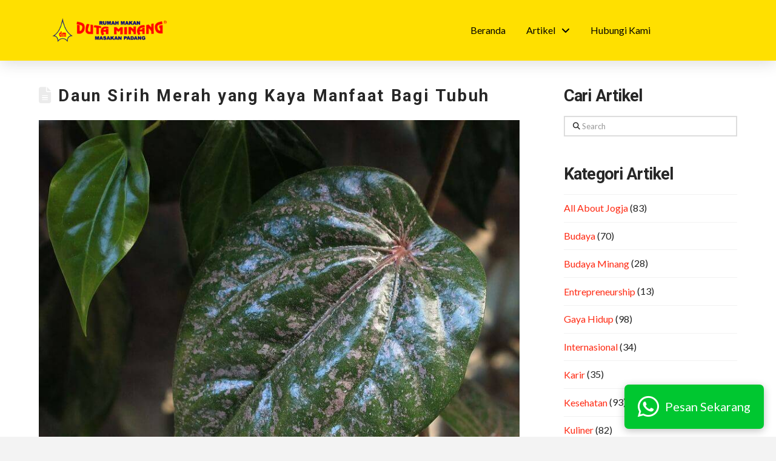

--- FILE ---
content_type: text/html; charset=UTF-8
request_url: https://dutaminang.com/blog/daun-sirih-merah-yang-kaya-manfaat-bagi-tubuh/
body_size: 20253
content:
<!DOCTYPE html>
<html class="no-js" lang="id" prefix="og: https://ogp.me/ns#">
<head>
<meta charset="UTF-8">
<meta name="viewport" content="width=device-width, initial-scale=1.0">
<link rel="pingback" href="https://dutaminang.com/xmlrpc.php">
	<style>img:is([sizes="auto" i], [sizes^="auto," i]) { contain-intrinsic-size: 3000px 1500px }</style>
	
<!-- Optimasi Mesin Pencari oleh Rank Math PRO - https://rankmath.com/ -->
<title>Daun Sirih Merah yang Kaya Manfaat Bagi Tubuh - Rumah Makan Duta Minang</title>
<link data-rocket-preload as="style" href="https://fonts.googleapis.com/css?family=Lato%3A400%2C400i%2C700%2C700i%7CRoboto%3A700%2C700i&#038;subset=latin%2Clatin-ext&#038;display=swap" rel="preload">
<link href="https://fonts.googleapis.com/css?family=Lato%3A400%2C400i%2C700%2C700i%7CRoboto%3A700%2C700i&#038;subset=latin%2Clatin-ext&#038;display=swap" media="print" onload="this.media=&#039;all&#039;" rel="stylesheet">
<noscript><link rel="stylesheet" href="https://fonts.googleapis.com/css?family=Lato%3A400%2C400i%2C700%2C700i%7CRoboto%3A700%2C700i&#038;subset=latin%2Clatin-ext&#038;display=swap"></noscript>
<meta name="description" content="Daun sirih merah memang sudah dikenal sebagai obat yang mujarab. Yuk, kenal lebih dekat dengan si merah ini"/>
<meta name="robots" content="follow, index, max-snippet:-1, max-video-preview:-1, max-image-preview:large"/>
<link rel="canonical" href="https://dutaminang.com/blog/daun-sirih-merah-yang-kaya-manfaat-bagi-tubuh/" />
<meta property="og:locale" content="id_ID" />
<meta property="og:type" content="article" />
<meta property="og:title" content="Daun Sirih Merah yang Kaya Manfaat Bagi Tubuh - Rumah Makan Duta Minang" />
<meta property="og:description" content="Daun sirih merah memang sudah dikenal sebagai obat yang mujarab. Yuk, kenal lebih dekat dengan si merah ini" />
<meta property="og:url" content="https://dutaminang.com/blog/daun-sirih-merah-yang-kaya-manfaat-bagi-tubuh/" />
<meta property="og:site_name" content="Rumah Makan Duta Minang - Dutanya Masakan Padang Terbaik Sedjak 1988" />
<meta property="article:publisher" content="https://facebook.com/rmdutaminang" />
<meta property="article:author" content="https://facebook.com/teguhshaniba" />
<meta property="article:tag" content="Gaya Hidup" />
<meta property="article:tag" content="Kesehatan" />
<meta property="article:tag" content="obat" />
<meta property="article:tag" content="sirih" />
<meta property="article:tag" content="tradisional" />
<meta property="article:section" content="Gaya Hidup" />
<meta property="og:image" content="https://dutaminang.com/wp-content/uploads/2016/11/red-betel-leaf-869081_960_720.jpg" />
<meta property="og:image:secure_url" content="https://dutaminang.com/wp-content/uploads/2016/11/red-betel-leaf-869081_960_720.jpg" />
<meta property="og:image:width" content="834" />
<meta property="og:image:height" content="720" />
<meta property="og:image:alt" content="Daun Sirih Merah yang Kaya Manfaat Bagi Tubuh" />
<meta property="og:image:type" content="image/jpeg" />
<meta property="article:published_time" content="2016-11-29T14:20:40+07:00" />
<meta name="twitter:card" content="summary_large_image" />
<meta name="twitter:title" content="Daun Sirih Merah yang Kaya Manfaat Bagi Tubuh - Rumah Makan Duta Minang" />
<meta name="twitter:description" content="Daun sirih merah memang sudah dikenal sebagai obat yang mujarab. Yuk, kenal lebih dekat dengan si merah ini" />
<meta name="twitter:site" content="@rmdutaminang" />
<meta name="twitter:creator" content="@teguhshaniba" />
<meta name="twitter:image" content="https://dutaminang.com/wp-content/uploads/2016/11/red-betel-leaf-869081_960_720.jpg" />
<meta name="twitter:label1" content="Ditulis oleh" />
<meta name="twitter:data1" content="Teguh Shaniba" />
<meta name="twitter:label2" content="Waktunya membaca" />
<meta name="twitter:data2" content="2 menit" />
<script type="application/ld+json" class="rank-math-schema-pro">{"@context":"https://schema.org","@graph":[{"@type":["Restaurant","Organization"],"@id":"https://dutaminang.com/#organization","name":"Rumah Makan Duta Minang","url":"https://dutaminang.com","sameAs":["https://facebook.com/rmdutaminang","https://twitter.com/rmdutaminang","https://instagram.com/rmdutaminang","https://tiktok.com/@rmdutaminang"],"logo":{"@type":"ImageObject","@id":"https://dutaminang.com/#logo","url":"https://dutaminang.com/wp-content/uploads/2016/04/Logo-509-Pixel.png","contentUrl":"https://dutaminang.com/wp-content/uploads/2016/04/Logo-509-Pixel.png","caption":"Rumah Makan Duta Minang - Dutanya Masakan Padang Terbaik Sedjak 1988","inLanguage":"id","width":"510","height":"510"},"openingHours":["Monday,Tuesday,Wednesday,Thursday,Friday,Saturday,Sunday 09:00-17:00"],"image":{"@id":"https://dutaminang.com/#logo"}},{"@type":"WebSite","@id":"https://dutaminang.com/#website","url":"https://dutaminang.com","name":"Rumah Makan Duta Minang - Dutanya Masakan Padang Terbaik Sedjak 1988","alternateName":"Duta Minang","publisher":{"@id":"https://dutaminang.com/#organization"},"inLanguage":"id"},{"@type":"ImageObject","@id":"https://dutaminang.com/wp-content/uploads/2016/11/red-betel-leaf-869081_960_720.jpg","url":"https://dutaminang.com/wp-content/uploads/2016/11/red-betel-leaf-869081_960_720.jpg","width":"834","height":"720","inLanguage":"id"},{"@type":"BreadcrumbList","@id":"https://dutaminang.com/blog/daun-sirih-merah-yang-kaya-manfaat-bagi-tubuh/#breadcrumb","itemListElement":[{"@type":"ListItem","position":"1","item":{"@id":"https://dutaminang.com","name":"Beranda"}},{"@type":"ListItem","position":"2","item":{"@id":"https://dutaminang.com/blog/daun-sirih-merah-yang-kaya-manfaat-bagi-tubuh/","name":"Daun Sirih Merah yang Kaya Manfaat Bagi Tubuh"}}]},{"@type":"WebPage","@id":"https://dutaminang.com/blog/daun-sirih-merah-yang-kaya-manfaat-bagi-tubuh/#webpage","url":"https://dutaminang.com/blog/daun-sirih-merah-yang-kaya-manfaat-bagi-tubuh/","name":"Daun Sirih Merah yang Kaya Manfaat Bagi Tubuh - Rumah Makan Duta Minang","datePublished":"2016-11-29T14:20:40+07:00","dateModified":"2016-11-29T14:20:40+07:00","isPartOf":{"@id":"https://dutaminang.com/#website"},"primaryImageOfPage":{"@id":"https://dutaminang.com/wp-content/uploads/2016/11/red-betel-leaf-869081_960_720.jpg"},"inLanguage":"id","breadcrumb":{"@id":"https://dutaminang.com/blog/daun-sirih-merah-yang-kaya-manfaat-bagi-tubuh/#breadcrumb"}},{"@type":"Person","@id":"https://dutaminang.com/author/teguhshaniba/","name":"Teguh Shaniba","url":"https://dutaminang.com/author/teguhshaniba/","image":{"@type":"ImageObject","@id":"https://secure.gravatar.com/avatar/7ef918e6b377b80b8fc0874292ce25b4?s=96&amp;d=mm&amp;r=pg","url":"https://secure.gravatar.com/avatar/7ef918e6b377b80b8fc0874292ce25b4?s=96&amp;d=mm&amp;r=pg","caption":"Teguh Shaniba","inLanguage":"id"},"sameAs":["https://shanibacreative.com","https://facebook.com/teguhshaniba","https://twitter.com/teguhshaniba","https://linkedin.com/in/teguhshaniba","https://instagram.com/teguhshaniba"],"worksFor":{"@id":"https://dutaminang.com/#organization"}},{"@type":"BlogPosting","headline":"Daun Sirih Merah yang Kaya Manfaat Bagi Tubuh - Rumah Makan Duta Minang","datePublished":"2016-11-29T14:20:40+07:00","dateModified":"2016-11-29T14:20:40+07:00","author":{"@id":"https://dutaminang.com/author/teguhshaniba/","name":"Teguh Shaniba"},"publisher":{"@id":"https://dutaminang.com/#organization"},"description":"Daun sirih merah memang sudah dikenal sebagai obat yang mujarab. Yuk, kenal lebih dekat dengan si merah ini","name":"Daun Sirih Merah yang Kaya Manfaat Bagi Tubuh - Rumah Makan Duta Minang","@id":"https://dutaminang.com/blog/daun-sirih-merah-yang-kaya-manfaat-bagi-tubuh/#richSnippet","isPartOf":{"@id":"https://dutaminang.com/blog/daun-sirih-merah-yang-kaya-manfaat-bagi-tubuh/#webpage"},"image":{"@id":"https://dutaminang.com/wp-content/uploads/2016/11/red-betel-leaf-869081_960_720.jpg"},"inLanguage":"id","mainEntityOfPage":{"@id":"https://dutaminang.com/blog/daun-sirih-merah-yang-kaya-manfaat-bagi-tubuh/#webpage"}}]}</script>
<!-- /Plugin WordPress Rank Math SEO -->

<link rel='dns-prefetch' href='//www.googletagmanager.com' />
<link href='https://fonts.gstatic.com' crossorigin rel='preconnect' />
<link rel="alternate" type="application/rss+xml" title="Rumah Makan Duta Minang &raquo; Feed" href="https://dutaminang.com/feed/" />
<link rel="alternate" type="application/rss+xml" title="Rumah Makan Duta Minang &raquo; Umpan Komentar" href="https://dutaminang.com/comments/feed/" />
<link rel="alternate" type="application/rss+xml" title="Rumah Makan Duta Minang &raquo; Daun Sirih Merah yang Kaya Manfaat Bagi Tubuh Umpan Komentar" href="https://dutaminang.com/blog/daun-sirih-merah-yang-kaya-manfaat-bagi-tubuh/feed/" />
<style id='wp-emoji-styles-inline-css' type='text/css'>

	img.wp-smiley, img.emoji {
		display: inline !important;
		border: none !important;
		box-shadow: none !important;
		height: 1em !important;
		width: 1em !important;
		margin: 0 0.07em !important;
		vertical-align: -0.1em !important;
		background: none !important;
		padding: 0 !important;
	}
</style>
<link rel='stylesheet' id='wp-block-library-css' href='https://dutaminang.com/wp-includes/css/dist/block-library/style.min.css?ver=b81df87b3a7a88f13195bed1e7164524' type='text/css' media='all' />
<style id='wp-block-library-theme-inline-css' type='text/css'>
.wp-block-audio :where(figcaption){color:#555;font-size:13px;text-align:center}.is-dark-theme .wp-block-audio :where(figcaption){color:#ffffffa6}.wp-block-audio{margin:0 0 1em}.wp-block-code{border:1px solid #ccc;border-radius:4px;font-family:Menlo,Consolas,monaco,monospace;padding:.8em 1em}.wp-block-embed :where(figcaption){color:#555;font-size:13px;text-align:center}.is-dark-theme .wp-block-embed :where(figcaption){color:#ffffffa6}.wp-block-embed{margin:0 0 1em}.blocks-gallery-caption{color:#555;font-size:13px;text-align:center}.is-dark-theme .blocks-gallery-caption{color:#ffffffa6}:root :where(.wp-block-image figcaption){color:#555;font-size:13px;text-align:center}.is-dark-theme :root :where(.wp-block-image figcaption){color:#ffffffa6}.wp-block-image{margin:0 0 1em}.wp-block-pullquote{border-bottom:4px solid;border-top:4px solid;color:currentColor;margin-bottom:1.75em}.wp-block-pullquote cite,.wp-block-pullquote footer,.wp-block-pullquote__citation{color:currentColor;font-size:.8125em;font-style:normal;text-transform:uppercase}.wp-block-quote{border-left:.25em solid;margin:0 0 1.75em;padding-left:1em}.wp-block-quote cite,.wp-block-quote footer{color:currentColor;font-size:.8125em;font-style:normal;position:relative}.wp-block-quote:where(.has-text-align-right){border-left:none;border-right:.25em solid;padding-left:0;padding-right:1em}.wp-block-quote:where(.has-text-align-center){border:none;padding-left:0}.wp-block-quote.is-large,.wp-block-quote.is-style-large,.wp-block-quote:where(.is-style-plain){border:none}.wp-block-search .wp-block-search__label{font-weight:700}.wp-block-search__button{border:1px solid #ccc;padding:.375em .625em}:where(.wp-block-group.has-background){padding:1.25em 2.375em}.wp-block-separator.has-css-opacity{opacity:.4}.wp-block-separator{border:none;border-bottom:2px solid;margin-left:auto;margin-right:auto}.wp-block-separator.has-alpha-channel-opacity{opacity:1}.wp-block-separator:not(.is-style-wide):not(.is-style-dots){width:100px}.wp-block-separator.has-background:not(.is-style-dots){border-bottom:none;height:1px}.wp-block-separator.has-background:not(.is-style-wide):not(.is-style-dots){height:2px}.wp-block-table{margin:0 0 1em}.wp-block-table td,.wp-block-table th{word-break:normal}.wp-block-table :where(figcaption){color:#555;font-size:13px;text-align:center}.is-dark-theme .wp-block-table :where(figcaption){color:#ffffffa6}.wp-block-video :where(figcaption){color:#555;font-size:13px;text-align:center}.is-dark-theme .wp-block-video :where(figcaption){color:#ffffffa6}.wp-block-video{margin:0 0 1em}:root :where(.wp-block-template-part.has-background){margin-bottom:0;margin-top:0;padding:1.25em 2.375em}
</style>
<style id='classic-theme-styles-inline-css' type='text/css'>
/*! This file is auto-generated */
.wp-block-button__link{color:#fff;background-color:#32373c;border-radius:9999px;box-shadow:none;text-decoration:none;padding:calc(.667em + 2px) calc(1.333em + 2px);font-size:1.125em}.wp-block-file__button{background:#32373c;color:#fff;text-decoration:none}
</style>
<style id='global-styles-inline-css' type='text/css'>
:root{--wp--preset--aspect-ratio--square: 1;--wp--preset--aspect-ratio--4-3: 4/3;--wp--preset--aspect-ratio--3-4: 3/4;--wp--preset--aspect-ratio--3-2: 3/2;--wp--preset--aspect-ratio--2-3: 2/3;--wp--preset--aspect-ratio--16-9: 16/9;--wp--preset--aspect-ratio--9-16: 9/16;--wp--preset--color--black: #000000;--wp--preset--color--cyan-bluish-gray: #abb8c3;--wp--preset--color--white: #ffffff;--wp--preset--color--pale-pink: #f78da7;--wp--preset--color--vivid-red: #cf2e2e;--wp--preset--color--luminous-vivid-orange: #ff6900;--wp--preset--color--luminous-vivid-amber: #fcb900;--wp--preset--color--light-green-cyan: #7bdcb5;--wp--preset--color--vivid-green-cyan: #00d084;--wp--preset--color--pale-cyan-blue: #8ed1fc;--wp--preset--color--vivid-cyan-blue: #0693e3;--wp--preset--color--vivid-purple: #9b51e0;--wp--preset--gradient--vivid-cyan-blue-to-vivid-purple: linear-gradient(135deg,rgba(6,147,227,1) 0%,rgb(155,81,224) 100%);--wp--preset--gradient--light-green-cyan-to-vivid-green-cyan: linear-gradient(135deg,rgb(122,220,180) 0%,rgb(0,208,130) 100%);--wp--preset--gradient--luminous-vivid-amber-to-luminous-vivid-orange: linear-gradient(135deg,rgba(252,185,0,1) 0%,rgba(255,105,0,1) 100%);--wp--preset--gradient--luminous-vivid-orange-to-vivid-red: linear-gradient(135deg,rgba(255,105,0,1) 0%,rgb(207,46,46) 100%);--wp--preset--gradient--very-light-gray-to-cyan-bluish-gray: linear-gradient(135deg,rgb(238,238,238) 0%,rgb(169,184,195) 100%);--wp--preset--gradient--cool-to-warm-spectrum: linear-gradient(135deg,rgb(74,234,220) 0%,rgb(151,120,209) 20%,rgb(207,42,186) 40%,rgb(238,44,130) 60%,rgb(251,105,98) 80%,rgb(254,248,76) 100%);--wp--preset--gradient--blush-light-purple: linear-gradient(135deg,rgb(255,206,236) 0%,rgb(152,150,240) 100%);--wp--preset--gradient--blush-bordeaux: linear-gradient(135deg,rgb(254,205,165) 0%,rgb(254,45,45) 50%,rgb(107,0,62) 100%);--wp--preset--gradient--luminous-dusk: linear-gradient(135deg,rgb(255,203,112) 0%,rgb(199,81,192) 50%,rgb(65,88,208) 100%);--wp--preset--gradient--pale-ocean: linear-gradient(135deg,rgb(255,245,203) 0%,rgb(182,227,212) 50%,rgb(51,167,181) 100%);--wp--preset--gradient--electric-grass: linear-gradient(135deg,rgb(202,248,128) 0%,rgb(113,206,126) 100%);--wp--preset--gradient--midnight: linear-gradient(135deg,rgb(2,3,129) 0%,rgb(40,116,252) 100%);--wp--preset--font-size--small: 13px;--wp--preset--font-size--medium: 20px;--wp--preset--font-size--large: 36px;--wp--preset--font-size--x-large: 42px;--wp--preset--spacing--20: 0.44rem;--wp--preset--spacing--30: 0.67rem;--wp--preset--spacing--40: 1rem;--wp--preset--spacing--50: 1.5rem;--wp--preset--spacing--60: 2.25rem;--wp--preset--spacing--70: 3.38rem;--wp--preset--spacing--80: 5.06rem;--wp--preset--shadow--natural: 6px 6px 9px rgba(0, 0, 0, 0.2);--wp--preset--shadow--deep: 12px 12px 50px rgba(0, 0, 0, 0.4);--wp--preset--shadow--sharp: 6px 6px 0px rgba(0, 0, 0, 0.2);--wp--preset--shadow--outlined: 6px 6px 0px -3px rgba(255, 255, 255, 1), 6px 6px rgba(0, 0, 0, 1);--wp--preset--shadow--crisp: 6px 6px 0px rgba(0, 0, 0, 1);}:where(.is-layout-flex){gap: 0.5em;}:where(.is-layout-grid){gap: 0.5em;}body .is-layout-flex{display: flex;}.is-layout-flex{flex-wrap: wrap;align-items: center;}.is-layout-flex > :is(*, div){margin: 0;}body .is-layout-grid{display: grid;}.is-layout-grid > :is(*, div){margin: 0;}:where(.wp-block-columns.is-layout-flex){gap: 2em;}:where(.wp-block-columns.is-layout-grid){gap: 2em;}:where(.wp-block-post-template.is-layout-flex){gap: 1.25em;}:where(.wp-block-post-template.is-layout-grid){gap: 1.25em;}.has-black-color{color: var(--wp--preset--color--black) !important;}.has-cyan-bluish-gray-color{color: var(--wp--preset--color--cyan-bluish-gray) !important;}.has-white-color{color: var(--wp--preset--color--white) !important;}.has-pale-pink-color{color: var(--wp--preset--color--pale-pink) !important;}.has-vivid-red-color{color: var(--wp--preset--color--vivid-red) !important;}.has-luminous-vivid-orange-color{color: var(--wp--preset--color--luminous-vivid-orange) !important;}.has-luminous-vivid-amber-color{color: var(--wp--preset--color--luminous-vivid-amber) !important;}.has-light-green-cyan-color{color: var(--wp--preset--color--light-green-cyan) !important;}.has-vivid-green-cyan-color{color: var(--wp--preset--color--vivid-green-cyan) !important;}.has-pale-cyan-blue-color{color: var(--wp--preset--color--pale-cyan-blue) !important;}.has-vivid-cyan-blue-color{color: var(--wp--preset--color--vivid-cyan-blue) !important;}.has-vivid-purple-color{color: var(--wp--preset--color--vivid-purple) !important;}.has-black-background-color{background-color: var(--wp--preset--color--black) !important;}.has-cyan-bluish-gray-background-color{background-color: var(--wp--preset--color--cyan-bluish-gray) !important;}.has-white-background-color{background-color: var(--wp--preset--color--white) !important;}.has-pale-pink-background-color{background-color: var(--wp--preset--color--pale-pink) !important;}.has-vivid-red-background-color{background-color: var(--wp--preset--color--vivid-red) !important;}.has-luminous-vivid-orange-background-color{background-color: var(--wp--preset--color--luminous-vivid-orange) !important;}.has-luminous-vivid-amber-background-color{background-color: var(--wp--preset--color--luminous-vivid-amber) !important;}.has-light-green-cyan-background-color{background-color: var(--wp--preset--color--light-green-cyan) !important;}.has-vivid-green-cyan-background-color{background-color: var(--wp--preset--color--vivid-green-cyan) !important;}.has-pale-cyan-blue-background-color{background-color: var(--wp--preset--color--pale-cyan-blue) !important;}.has-vivid-cyan-blue-background-color{background-color: var(--wp--preset--color--vivid-cyan-blue) !important;}.has-vivid-purple-background-color{background-color: var(--wp--preset--color--vivid-purple) !important;}.has-black-border-color{border-color: var(--wp--preset--color--black) !important;}.has-cyan-bluish-gray-border-color{border-color: var(--wp--preset--color--cyan-bluish-gray) !important;}.has-white-border-color{border-color: var(--wp--preset--color--white) !important;}.has-pale-pink-border-color{border-color: var(--wp--preset--color--pale-pink) !important;}.has-vivid-red-border-color{border-color: var(--wp--preset--color--vivid-red) !important;}.has-luminous-vivid-orange-border-color{border-color: var(--wp--preset--color--luminous-vivid-orange) !important;}.has-luminous-vivid-amber-border-color{border-color: var(--wp--preset--color--luminous-vivid-amber) !important;}.has-light-green-cyan-border-color{border-color: var(--wp--preset--color--light-green-cyan) !important;}.has-vivid-green-cyan-border-color{border-color: var(--wp--preset--color--vivid-green-cyan) !important;}.has-pale-cyan-blue-border-color{border-color: var(--wp--preset--color--pale-cyan-blue) !important;}.has-vivid-cyan-blue-border-color{border-color: var(--wp--preset--color--vivid-cyan-blue) !important;}.has-vivid-purple-border-color{border-color: var(--wp--preset--color--vivid-purple) !important;}.has-vivid-cyan-blue-to-vivid-purple-gradient-background{background: var(--wp--preset--gradient--vivid-cyan-blue-to-vivid-purple) !important;}.has-light-green-cyan-to-vivid-green-cyan-gradient-background{background: var(--wp--preset--gradient--light-green-cyan-to-vivid-green-cyan) !important;}.has-luminous-vivid-amber-to-luminous-vivid-orange-gradient-background{background: var(--wp--preset--gradient--luminous-vivid-amber-to-luminous-vivid-orange) !important;}.has-luminous-vivid-orange-to-vivid-red-gradient-background{background: var(--wp--preset--gradient--luminous-vivid-orange-to-vivid-red) !important;}.has-very-light-gray-to-cyan-bluish-gray-gradient-background{background: var(--wp--preset--gradient--very-light-gray-to-cyan-bluish-gray) !important;}.has-cool-to-warm-spectrum-gradient-background{background: var(--wp--preset--gradient--cool-to-warm-spectrum) !important;}.has-blush-light-purple-gradient-background{background: var(--wp--preset--gradient--blush-light-purple) !important;}.has-blush-bordeaux-gradient-background{background: var(--wp--preset--gradient--blush-bordeaux) !important;}.has-luminous-dusk-gradient-background{background: var(--wp--preset--gradient--luminous-dusk) !important;}.has-pale-ocean-gradient-background{background: var(--wp--preset--gradient--pale-ocean) !important;}.has-electric-grass-gradient-background{background: var(--wp--preset--gradient--electric-grass) !important;}.has-midnight-gradient-background{background: var(--wp--preset--gradient--midnight) !important;}.has-small-font-size{font-size: var(--wp--preset--font-size--small) !important;}.has-medium-font-size{font-size: var(--wp--preset--font-size--medium) !important;}.has-large-font-size{font-size: var(--wp--preset--font-size--large) !important;}.has-x-large-font-size{font-size: var(--wp--preset--font-size--x-large) !important;}
:where(.wp-block-post-template.is-layout-flex){gap: 1.25em;}:where(.wp-block-post-template.is-layout-grid){gap: 1.25em;}
:where(.wp-block-columns.is-layout-flex){gap: 2em;}:where(.wp-block-columns.is-layout-grid){gap: 2em;}
:root :where(.wp-block-pullquote){font-size: 1.5em;line-height: 1.6;}
</style>
<link rel='stylesheet' id='dashicons-css' href='https://dutaminang.com/wp-includes/css/dashicons.min.css?ver=b81df87b3a7a88f13195bed1e7164524' type='text/css' media='all' />
<link rel='stylesheet' id='brb-public-main-css-css' href='https://dutaminang.com/wp-content/plugins/business-reviews-bundle/assets/css/public-main.css?ver=1.9.111' type='text/css' media='all' />
<link rel='stylesheet' id='x-stack-css' href='https://dutaminang.com/wp-content/themes/pro/framework/dist/css/site/stacks/renew.css?ver=6.6.9' type='text/css' media='all' />
<style id='akismet-widget-style-inline-css' type='text/css'>

			.a-stats {
				--akismet-color-mid-green: #357b49;
				--akismet-color-white: #fff;
				--akismet-color-light-grey: #f6f7f7;

				max-width: 350px;
				width: auto;
			}

			.a-stats * {
				all: unset;
				box-sizing: border-box;
			}

			.a-stats strong {
				font-weight: 600;
			}

			.a-stats a.a-stats__link,
			.a-stats a.a-stats__link:visited,
			.a-stats a.a-stats__link:active {
				background: var(--akismet-color-mid-green);
				border: none;
				box-shadow: none;
				border-radius: 8px;
				color: var(--akismet-color-white);
				cursor: pointer;
				display: block;
				font-family: -apple-system, BlinkMacSystemFont, 'Segoe UI', 'Roboto', 'Oxygen-Sans', 'Ubuntu', 'Cantarell', 'Helvetica Neue', sans-serif;
				font-weight: 500;
				padding: 12px;
				text-align: center;
				text-decoration: none;
				transition: all 0.2s ease;
			}

			/* Extra specificity to deal with TwentyTwentyOne focus style */
			.widget .a-stats a.a-stats__link:focus {
				background: var(--akismet-color-mid-green);
				color: var(--akismet-color-white);
				text-decoration: none;
			}

			.a-stats a.a-stats__link:hover {
				filter: brightness(110%);
				box-shadow: 0 4px 12px rgba(0, 0, 0, 0.06), 0 0 2px rgba(0, 0, 0, 0.16);
			}

			.a-stats .count {
				color: var(--akismet-color-white);
				display: block;
				font-size: 1.5em;
				line-height: 1.4;
				padding: 0 13px;
				white-space: nowrap;
			}
		
</style>
<link rel='stylesheet' id='yarpp-thumbnails-css' href='https://dutaminang.com/wp-content/plugins/yet-another-related-posts-plugin/style/styles_thumbnails.css?ver=5.30.11' type='text/css' media='all' />
<style id='yarpp-thumbnails-inline-css' type='text/css'>
.yarpp-thumbnails-horizontal .yarpp-thumbnail {width: 160px;height: 200px;margin: 5px;margin-left: 0px;}.yarpp-thumbnail > img, .yarpp-thumbnail-default {width: 150px;height: 150px;margin: 5px;}.yarpp-thumbnails-horizontal .yarpp-thumbnail-title {margin: 7px;margin-top: 0px;width: 150px;}.yarpp-thumbnail-default > img {min-height: 150px;min-width: 150px;}
</style>
<style id='cs-inline-css' type='text/css'>
@media (min-width:1200px){.x-hide-xl{display:none !important;}}@media (min-width:979px) and (max-width:1199px){.x-hide-lg{display:none !important;}}@media (min-width:767px) and (max-width:978px){.x-hide-md{display:none !important;}}@media (min-width:480px) and (max-width:766px){.x-hide-sm{display:none !important;}}@media (max-width:479px){.x-hide-xs{display:none !important;}} a,h1 a:hover,h2 a:hover,h3 a:hover,h4 a:hover,h5 a:hover,h6 a:hover,.x-comment-time:hover,#reply-title small a,.comment-reply-link:hover,.x-comment-author a:hover,.x-recent-posts a:hover .h-recent-posts{color:#ff2a13;}a:hover,#reply-title small a:hover{color:#d80f0f;}.entry-title i,.entry-title svg{color:hsl(0,0%,92%);}a.x-img-thumbnail:hover,li.bypostauthor > article.comment{border-color:#ff2a13;}.flex-direction-nav a,.flex-control-nav a:hover,.flex-control-nav a.flex-active,.x-dropcap,.x-skill-bar .bar,.x-pricing-column.featured h2,.h-comments-title small,.x-pagination a:hover,.woocommerce-pagination a:hover,.x-entry-share .x-share:hover,.entry-thumb,.widget_tag_cloud .tagcloud a:hover,.widget_product_tag_cloud .tagcloud a:hover,.x-highlight,.x-recent-posts .x-recent-posts-img:after,.x-portfolio-filters{background-color:#ff2a13;}.x-portfolio-filters:hover{background-color:#d80f0f;}.x-main{width:calc(72% - 3.20197%);}.x-sidebar{width:calc(100% - 3.20197% - 72%);}.h-landmark{font-weight:400;}.x-comment-author a{color:hsl(0,0%,14%);}.x-comment-author a,.comment-form-author label,.comment-form-email label,.comment-form-url label,.comment-form-rating label,.comment-form-comment label,.widget_calendar #wp-calendar caption,.widget_calendar #wp-calendar th,.x-accordion-heading .x-accordion-toggle,.x-nav-tabs > li > a:hover,.x-nav-tabs > .active > a,.x-nav-tabs > .active > a:hover{color:#272727;}.widget_calendar #wp-calendar th{border-bottom-color:#272727;}.x-pagination span.current,.woocommerce-pagination span[aria-current],.x-portfolio-filters-menu,.widget_tag_cloud .tagcloud a,.h-feature-headline span i,.widget_price_filter .ui-slider .ui-slider-handle{background-color:#272727;}@media (max-width:978.98px){}html{font-size:16px;}@media (min-width:479px){html{font-size:16px;}}@media (min-width:766px){html{font-size:16px;}}@media (min-width:978px){html{font-size:16px;}}@media (min-width:1199px){html{font-size:16px;}}body{font-style:normal;font-weight:400;color:hsl(0,0%,14%);background-color:#f3f3f3;}.w-b{font-weight:400 !important;}h1,h2,h3,h4,h5,h6,.h1,.h2,.h3,.h4,.h5,.h6,.x-text-headline{font-family:"Roboto",sans-serif;font-style:normal;font-weight:bolder;}h1,.h1{letter-spacing:0.097em;}h2,.h2{letter-spacing:-0.035em;}h3,.h3{letter-spacing:-0.035em;}h4,.h4{letter-spacing:-0.035em;}h5,.h5{letter-spacing:-0.035em;}h6,.h6{letter-spacing:-0.035em;}.w-h{font-weight:bolder !important;}.x-container.width{width:90%;}.x-container.max{max-width:1200px;}.x-bar-content.x-container.width{flex-basis:90%;}.x-main.full{float:none;clear:both;display:block;width:auto;}@media (max-width:978.98px){.x-main.full,.x-main.left,.x-main.right,.x-sidebar.left,.x-sidebar.right{float:none;display:block;width:auto !important;}}.entry-header,.entry-content{font-size:1rem;}body,input,button,select,textarea{font-family:"Lato",sans-serif;}h1,h2,h3,h4,h5,h6,.h1,.h2,.h3,.h4,.h5,.h6,h1 a,h2 a,h3 a,h4 a,h5 a,h6 a,.h1 a,.h2 a,.h3 a,.h4 a,.h5 a,.h6 a,blockquote{color:#272727;}.cfc-h-tx{color:#272727 !important;}.cfc-h-bd{border-color:#272727 !important;}.cfc-h-bg{background-color:#272727 !important;}.cfc-b-tx{color:hsl(0,0%,14%) !important;}.cfc-b-bd{border-color:hsl(0,0%,14%) !important;}.cfc-b-bg{background-color:hsl(0,0%,14%) !important;}.x-btn,.button,[type="submit"]{color:#ffffff;border-color:#ac1100;background-color:#ff2a13;margin-bottom:0.25em;text-shadow:0 0.075em 0.075em rgba(0,0,0,0.5);box-shadow:0 0.25em 0 0 #a71000,0 4px 9px rgba(0,0,0,0.75);border-radius:100em;}.x-btn:hover,.button:hover,[type="submit"]:hover{color:#ffffff;border-color:#600900;background-color:#ef2201;margin-bottom:0.25em;text-shadow:0 0.075em 0.075em rgba(0,0,0,0.5);box-shadow:0 0.25em 0 0 #a71000,0 4px 9px rgba(0,0,0,0.75);}.x-btn.x-btn-real,.x-btn.x-btn-real:hover{margin-bottom:0.25em;text-shadow:0 0.075em 0.075em rgba(0,0,0,0.65);}.x-btn.x-btn-real{box-shadow:0 0.25em 0 0 #a71000,0 4px 9px rgba(0,0,0,0.75);}.x-btn.x-btn-real:hover{box-shadow:0 0.25em 0 0 #a71000,0 4px 9px rgba(0,0,0,0.75);}.x-btn.x-btn-flat,.x-btn.x-btn-flat:hover{margin-bottom:0;text-shadow:0 0.075em 0.075em rgba(0,0,0,0.65);box-shadow:none;}.x-btn.x-btn-transparent,.x-btn.x-btn-transparent:hover{margin-bottom:0;border-width:3px;text-shadow:none;text-transform:uppercase;background-color:transparent;box-shadow:none;}.bg .mejs-container,.x-video .mejs-container{position:unset !important;} @font-face{font-family:'FontAwesomePro';font-style:normal;font-weight:900;font-display:block;src:url('https://dutaminang.com/wp-content/themes/pro/cornerstone/assets/fonts/fa-solid-900.woff2?ver=6.7.2') format('woff2'),url('https://dutaminang.com/wp-content/themes/pro/cornerstone/assets/fonts/fa-solid-900.ttf?ver=6.7.2') format('truetype');}[data-x-fa-pro-icon]{font-family:"FontAwesomePro" !important;}[data-x-fa-pro-icon]:before{content:attr(data-x-fa-pro-icon);}[data-x-icon],[data-x-icon-o],[data-x-icon-l],[data-x-icon-s],[data-x-icon-b],[data-x-icon-sr],[data-x-icon-ss],[data-x-icon-sl],[data-x-fa-pro-icon],[class*="cs-fa-"]{display:inline-flex;font-style:normal;font-weight:400;text-decoration:inherit;text-rendering:auto;-webkit-font-smoothing:antialiased;-moz-osx-font-smoothing:grayscale;}[data-x-icon].left,[data-x-icon-o].left,[data-x-icon-l].left,[data-x-icon-s].left,[data-x-icon-b].left,[data-x-icon-sr].left,[data-x-icon-ss].left,[data-x-icon-sl].left,[data-x-fa-pro-icon].left,[class*="cs-fa-"].left{margin-right:0.5em;}[data-x-icon].right,[data-x-icon-o].right,[data-x-icon-l].right,[data-x-icon-s].right,[data-x-icon-b].right,[data-x-icon-sr].right,[data-x-icon-ss].right,[data-x-icon-sl].right,[data-x-fa-pro-icon].right,[class*="cs-fa-"].right{margin-left:0.5em;}[data-x-icon]:before,[data-x-icon-o]:before,[data-x-icon-l]:before,[data-x-icon-s]:before,[data-x-icon-b]:before,[data-x-icon-sr]:before,[data-x-icon-ss]:before,[data-x-icon-sl]:before,[data-x-fa-pro-icon]:before,[class*="cs-fa-"]:before{line-height:1;}@font-face{font-family:'FontAwesome';font-style:normal;font-weight:900;font-display:block;src:url('https://dutaminang.com/wp-content/themes/pro/cornerstone/assets/fonts/fa-solid-900.woff2?ver=6.7.2') format('woff2'),url('https://dutaminang.com/wp-content/themes/pro/cornerstone/assets/fonts/fa-solid-900.ttf?ver=6.7.2') format('truetype');}[data-x-icon],[data-x-icon-s],[data-x-icon][class*="cs-fa-"]{font-family:"FontAwesome" !important;font-weight:900;}[data-x-icon]:before,[data-x-icon][class*="cs-fa-"]:before{content:attr(data-x-icon);}[data-x-icon-s]:before{content:attr(data-x-icon-s);}@font-face{font-family:'FontAwesomeRegular';font-style:normal;font-weight:400;font-display:block;src:url('https://dutaminang.com/wp-content/themes/pro/cornerstone/assets/fonts/fa-regular-400.woff2?ver=6.7.2') format('woff2'),url('https://dutaminang.com/wp-content/themes/pro/cornerstone/assets/fonts/fa-regular-400.ttf?ver=6.7.2') format('truetype');}@font-face{font-family:'FontAwesomePro';font-style:normal;font-weight:400;font-display:block;src:url('https://dutaminang.com/wp-content/themes/pro/cornerstone/assets/fonts/fa-regular-400.woff2?ver=6.7.2') format('woff2'),url('https://dutaminang.com/wp-content/themes/pro/cornerstone/assets/fonts/fa-regular-400.ttf?ver=6.7.2') format('truetype');}[data-x-icon-o]{font-family:"FontAwesomeRegular" !important;}[data-x-icon-o]:before{content:attr(data-x-icon-o);}@font-face{font-family:'FontAwesomeLight';font-style:normal;font-weight:300;font-display:block;src:url('https://dutaminang.com/wp-content/themes/pro/cornerstone/assets/fonts/fa-light-300.woff2?ver=6.7.2') format('woff2'),url('https://dutaminang.com/wp-content/themes/pro/cornerstone/assets/fonts/fa-light-300.ttf?ver=6.7.2') format('truetype');}@font-face{font-family:'FontAwesomePro';font-style:normal;font-weight:300;font-display:block;src:url('https://dutaminang.com/wp-content/themes/pro/cornerstone/assets/fonts/fa-light-300.woff2?ver=6.7.2') format('woff2'),url('https://dutaminang.com/wp-content/themes/pro/cornerstone/assets/fonts/fa-light-300.ttf?ver=6.7.2') format('truetype');}[data-x-icon-l]{font-family:"FontAwesomeLight" !important;font-weight:300;}[data-x-icon-l]:before{content:attr(data-x-icon-l);}@font-face{font-family:'FontAwesomeBrands';font-style:normal;font-weight:normal;font-display:block;src:url('https://dutaminang.com/wp-content/themes/pro/cornerstone/assets/fonts/fa-brands-400.woff2?ver=6.7.2') format('woff2'),url('https://dutaminang.com/wp-content/themes/pro/cornerstone/assets/fonts/fa-brands-400.ttf?ver=6.7.2') format('truetype');}[data-x-icon-b]{font-family:"FontAwesomeBrands" !important;}[data-x-icon-b]:before{content:attr(data-x-icon-b);}.widget.widget_rss li .rsswidget:before{content:"\f35d";padding-right:0.4em;font-family:"FontAwesome";} .m72r-0.x-bar{height:100px;border-top-width:0;border-right-width:0;border-bottom-width:0;border-left-width:0;font-size:1em;}.m72r-0 .x-bar-content{display:flex;flex-direction:row;justify-content:space-between;align-items:center;height:100px;}.m72r-0.x-bar-outer-spacers:after,.m72r-0.x-bar-outer-spacers:before{flex-basis:20px;width:20px!important;height:20px;}.m72r-0.x-bar-space{font-size:1em;height:100px;}.m72r-1.x-bar{background-color:rgb(255,224,0);box-shadow:0px 3px 25px 0px rgba(0,0,0,0.15);z-index:9999;}.m72r-1 .x-bar-content{flex-grow:0;flex-shrink:1;flex-basis:100%;}.m72r-2.x-bar{z-index:999999;}.m72r-3.x-bar-container{display:flex;flex-direction:row;align-items:center;flex-basis:auto;border-top-width:0;border-right-width:0;border-bottom-width:0;border-left-width:0;font-size:1em;z-index:auto;}.m72r-4.x-bar-container{justify-content:space-between;width:100%;}.m72r-5.x-bar-container{flex-grow:0;flex-shrink:1;}.m72r-6.x-bar-container{justify-content:flex-start;}.m72r-7.x-bar-container{justify-content:flex-end;flex-grow:1;flex-shrink:0;}.m72r-8.x-row{z-index:auto;margin-right:auto;margin-left:auto;border-top-width:0;border-right-width:0;border-bottom-width:0;border-left-width:0;padding-top:1px;padding-right:1px;padding-bottom:1px;padding-left:1px;font-size:1em;}.m72r-8 > .x-row-inner{flex-direction:row;justify-content:space-between;align-items:stretch;align-content:stretch;margin-top:calc(((20px / 2) + 1px) * -1);margin-right:calc(((20px / 2) + 1px) * -1);margin-bottom:calc(((20px / 2) + 1px) * -1);margin-left:calc(((20px / 2) + 1px) * -1);}.m72r-8 > .x-row-inner > *{margin-top:calc(20px / 2);margin-bottom:calc(20px / 2);margin-right:calc(20px / 2);margin-left:calc(20px / 2);}.m72r-9{--gap:20px;}.m72r-9 > .x-row-inner > *:nth-child(2n - 0) {flex-basis:calc(50% - clamp(0px,var(--gap),9999px));}.m72r-9 > .x-row-inner > *:nth-child(2n - 1) {flex-basis:calc(50% - clamp(0px,var(--gap),9999px));}.m72r-a.x-col{display:flex;align-items:center;flex-wrap:wrap;align-content:center;z-index:1;border-top-width:0;border-right-width:0;border-bottom-width:0;border-left-width:0;font-size:1em;}.m72r-b.x-col{flex-direction:row;justify-content:flex-start;max-width:200px;text-align:left;}.m72r-c.x-col{flex-direction:column;justify-content:center;}.m72r-d.x-image{font-size:1em;border-top-width:0;border-right-width:0;border-bottom-width:0;border-left-width:0;}.m72r-e{font-size:1em;}.m72r-f{display:flex;flex-direction:row;justify-content:flex-end;align-items:stretch;align-self:flex-end;flex-grow:0;flex-shrink:0;flex-basis:auto;}.m72r-f > li,.m72r-f > li > a{flex-grow:0;flex-shrink:1;flex-basis:auto;}.m72r-g [data-x-toggle-collapse]{transition-duration:300ms;transition-timing-function:cubic-bezier(0.400,0.000,0.200,1.000);}.m72r-h .x-dropdown {width:14em;font-size:16px;border-top-width:0;border-right-width:0;border-bottom-width:0;border-left-width:0;background-color:rgb(255,255,255);box-shadow:0em 0.15em 2em 0em rgba(0,0,0,0.15);transition-duration:500ms,500ms,0s;transition-timing-function:cubic-bezier(0.400,0.000,0.200,1.000);}.m72r-h .x-dropdown:not(.x-active) {transition-delay:0s,0s,500ms;}.m72r-j.x-anchor {border-top-width:0;border-right-width:0;border-bottom-width:0;border-left-width:0;}.m72r-j.x-anchor .x-anchor-content {display:flex;flex-direction:row;align-items:center;}.m72r-k.x-anchor .x-anchor-content {padding-top:0.75em;padding-bottom:0.75em;}.m72r-l.x-anchor {font-size:1em;}.m72r-m.x-anchor .x-anchor-content {justify-content:center;}.m72r-n.x-anchor .x-anchor-content {padding-right:0.75em;padding-left:0.75em;}.m72r-n.x-anchor:hover .x-anchor-text-primary,.m72r-n.x-anchor[class*="active"] .x-anchor-text-primary,[data-x-effect-provider*="colors"]:hover .m72r-n.x-anchor .x-anchor-text-primary {color:rgba(0,0,0,0.5);}.m72r-n.x-anchor .x-anchor-sub-indicator {color:rgba(0,0,0,1);}.m72r-n.x-anchor:hover .x-anchor-sub-indicator,.m72r-n.x-anchor[class*="active"] .x-anchor-sub-indicator,[data-x-effect-provider*="colors"]:hover .m72r-n.x-anchor .x-anchor-sub-indicator {color:rgba(0,0,0,0.5);}.m72r-p.x-anchor .x-anchor-text {margin-top:5px;margin-bottom:5px;margin-left:5px;}.m72r-p.x-anchor .x-anchor-text-primary {font-size:1em;font-style:normal;line-height:1;}.m72r-q.x-anchor .x-anchor-text {margin-right:5px;}.m72r-r.x-anchor .x-anchor-text-primary {font-family:inherit;font-weight:inherit;}.m72r-s.x-anchor .x-anchor-text-primary {color:rgba(0,0,0,1);}.m72r-t.x-anchor .x-anchor-sub-indicator {margin-top:5px;margin-right:5px;margin-bottom:5px;margin-left:5px;font-size:1em;}.m72r-u.x-anchor .x-anchor-content {justify-content:flex-start;}.m72r-v.x-anchor .x-anchor-text {margin-right:auto;}.m72r-w.x-anchor {width:4em;height:4em;border-top-left-radius:100em;border-top-right-radius:100em;border-bottom-right-radius:100em;border-bottom-left-radius:100em;background-color:rgba(255,255,255,1);}.m72r-w.x-anchor .x-graphic-icon {font-size:1.25em;color:rgba(0,0,0,1);}.m72r-w.x-anchor:hover .x-graphic-icon,.m72r-w.x-anchor[class*="active"] .x-graphic-icon,[data-x-effect-provider*="colors"]:hover .m72r-w.x-anchor .x-graphic-icon {color:rgba(0,0,0,0.5);}.m72r-w.x-anchor .x-toggle {color:rgba(0,0,0,1);}.m72r-w.x-anchor:hover .x-toggle,.m72r-w.x-anchor[class*="active"] .x-toggle,[data-x-effect-provider*="colors"]:hover .m72r-w.x-anchor .x-toggle {color:rgba(0,0,0,0.5);}.m72r-w.x-anchor .x-toggle-burger {width:10em;margin-top:3em;margin-right:0;margin-bottom:3em;margin-left:0;font-size:2px;}.m72r-w.x-anchor .x-toggle-burger-bun-t {transform:translate3d(0,calc(3em * -1),0);}.m72r-w.x-anchor .x-toggle-burger-bun-b {transform:translate3d(0,3em,0);}.m72r-x.x-anchor {margin-top:0.25em;margin-right:0.25em;margin-bottom:0.25em;margin-left:0.25em;}.m72r-y.x-anchor {box-shadow:0em 0.15em 0.65em 0em rgba(0,0,0,0.25);}.m72r-y.x-anchor .x-graphic {margin-top:5px;margin-right:5px;margin-bottom:5px;margin-left:5px;}.m72r-y.x-anchor .x-graphic-icon {width:auto;border-top-width:0;border-right-width:0;border-bottom-width:0;border-left-width:0;}.m72r-z.x-anchor {margin-top:2px;margin-right:0px;margin-bottom:2px;margin-left:0px;border-top-left-radius:4px;border-top-right-radius:4px;border-bottom-right-radius:4px;border-bottom-left-radius:4px;background-color:rgba(0,0,0,0.07);}.m72r-z.x-anchor .x-anchor-content {padding-top:1em;padding-bottom:1em;}.m72r-z.x-anchor:hover,.m72r-z.x-anchor[class*="active"],[data-x-effect-provider*="colors"]:hover .m72r-z.x-anchor {background-color:rgba(0,0,0,0.16);}.m72r-10.x-anchor .x-anchor-content {padding-right:1.25em;padding-left:1.25em;}.m72r-10.x-anchor .x-anchor-sub-indicator {color:rgba(0,0,0,0.5);}.m72r-10.x-anchor:hover .x-anchor-sub-indicator,.m72r-10.x-anchor[class*="active"] .x-anchor-sub-indicator,[data-x-effect-provider*="colors"]:hover .m72r-10.x-anchor .x-anchor-sub-indicator {color:rgb(0,0,0);}.m72r-12.x-anchor .x-anchor-text-primary {color:rgba(0,0,0,0.5);}.m72r-12.x-anchor:hover .x-anchor-text-primary,.m72r-12.x-anchor[class*="active"] .x-anchor-text-primary,[data-x-effect-provider*="colors"]:hover .m72r-12.x-anchor .x-anchor-text-primary {color:rgb(0,0,0);}.m72r-13.x-anchor {height:3.5em;border-top-left-radius:999px;border-top-right-radius:999px;border-bottom-right-radius:999px;border-bottom-left-radius:999px;background-color:rgb(0,204,16);}.m72r-13.x-anchor .x-anchor-content {padding-right:0.575em;padding-left:0.575em;}.m72r-13.x-anchor:hover,.m72r-13.x-anchor[class*="active"],[data-x-effect-provider*="colors"]:hover .m72r-13.x-anchor {background-color:rgb(0,225,18);}.m72r-13.x-anchor .x-anchor-text-primary {font-family:"Roboto",sans-serif;font-weight:700;}.m72r-13.x-anchor .x-anchor-text-secondary {margin-top:0.35em;font-family:inherit;font-size:0.75em;font-style:normal;font-weight:inherit;line-height:1;color:rgb(255,255,255);}.m72r-13.x-anchor .x-graphic-icon {font-size:2.25em;}.m72r-14.x-anchor .x-anchor-content {padding-top:0.575em;padding-bottom:0.575em;}.m72r-14.x-anchor .x-anchor-text-primary {color:rgb(255,255,255);}.m72r-14.x-anchor .x-graphic-icon {color:rgb(255,255,255);}.m72r-15.x-anchor {border-top-left-radius:0.35em;border-top-right-radius:0.35em;border-bottom-right-radius:0.35em;border-bottom-left-radius:0.35em;font-size:1.25em;background-color:rgb(0,199,48);}.m72r-15.x-anchor .x-anchor-content {padding-right:0.85em;padding-left:0.85em;}.m72r-15.x-anchor .x-graphic-icon {font-size:2em;}.m72r-16{font-size:16px;transition-duration:500ms;}.m72r-16 .x-off-canvas-bg{background-color:rgba(0,0,0,0.75);transition-duration:500ms;transition-timing-function:cubic-bezier(0.400,0.000,0.200,1.000);}.m72r-16 .x-off-canvas-close{width:calc(1em * 2);height:calc(1em * 2);font-size:1em;color:rgba(0,0,0,0.5);transition-duration:0.3s,500ms,500ms;transition-timing-function:ease-in-out,cubic-bezier(0.400,0.000,0.200,1.000),cubic-bezier(0.400,0.000,0.200,1.000);}.m72r-16 .x-off-canvas-close:focus,.m72r-16 .x-off-canvas-close:hover{color:rgba(0,0,0,1);}.m72r-16 .x-off-canvas-content{width:100%;max-width:24em;padding-top:calc(1em * 2);padding-right:calc(1em * 2);padding-bottom:calc(1em * 2);padding-left:calc(1em * 2);border-top-width:0;border-right-width:0;border-bottom-width:0;border-left-width:0;background-color:rgba(255,255,255,1);box-shadow:0em 0em 2em 0em rgba(0,0,0,0.25);transition-duration:500ms;transition-timing-function:cubic-bezier(0.400,0.000,0.200,1.000);}  .m72s-0.x-bar{height:auto;border-top-width:0;border-right-width:0;border-bottom-width:0;border-left-width:0;font-size:1em;z-index:9999;}.m72s-0 .x-bar-content{display:flex;flex-direction:row;justify-content:space-between;height:auto;}.m72s-0.x-bar-outer-spacers:after,.m72s-0.x-bar-outer-spacers:before{flex-basis:20px;width:20px!important;height:20px;}.m72s-0.x-bar-space{font-size:1em;}.m72s-1.x-bar{background-color:rgb(242,189,56);}.m72s-1 .x-bar-content{align-items:flex-start;}.m72s-2.x-bar{padding-top:15px;padding-right:0px;padding-bottom:15px;padding-left:0px;}.m72s-2 .x-bar-content{align-items:center;flex-grow:0;flex-shrink:1;flex-basis:100%;}.m72s-3.x-bar{background-color:rgb(30,37,121);}.m72s-4.x-bar{background-color:rgb(16,22,91);}.m72s-5.x-bar-container{display:flex;flex-direction:row;flex-grow:1;flex-shrink:0;flex-basis:auto;border-top-width:0;border-right-width:0;border-bottom-width:0;border-left-width:0;font-size:1em;z-index:auto;}.m72s-6.x-bar-container{justify-content:flex-start;align-items:flex-start;flex-wrap:wrap;align-content:flex-start;width:100%;padding-top:2em;padding-right:0px;padding-bottom:2em;padding-left:0px;}.m72s-7.x-bar-container{justify-content:center;align-items:center;}.m72s-8{flex-grow:0;flex-shrink:1;flex-basis:auto;max-width:350px;border-top-width:0;border-right-width:0;border-bottom-width:0;border-left-width:0;padding-top:1em;padding-right:1em;padding-bottom:1em;padding-left:1em;font-size:1em;}.m72s-9.x-text{border-top-width:0;border-right-width:0;border-bottom-width:0;border-left-width:0;font-size:1.5em;}.m72s-9.x-text .x-text-content-text-primary{font-family:inherit;font-size:1em;font-style:normal;font-weight:bold;line-height:1.4;letter-spacing:0em;text-transform:none;color:rgba(0,0,0,1);}.m72s-a.x-text{margin-top:1em;margin-right:0em;margin-bottom:0em;margin-left:0em;color:rgba(0,0,0,1);}.m72s-b.x-text{border-top-width:0;border-right-width:0;border-bottom-width:0;border-left-width:0;font-family:inherit;font-size:1em;font-style:normal;font-weight:inherit;line-height:inherit;letter-spacing:0em;text-transform:none;}.m72s-b.x-text > :first-child{margin-top:0;}.m72s-b.x-text > :last-child{margin-bottom:0;}.m72s-c.x-text{color:rgb(255,255,255);}.m72s-d.x-anchor {border-top-width:0;border-right-width:0;border-bottom-width:0;border-left-width:0;font-size:2.5em;}.m72s-d.x-anchor .x-anchor-content {display:flex;flex-direction:row;justify-content:center;align-items:center;}.m72s-d.x-anchor .x-graphic {margin-top:0.5em;margin-right:0.5em;margin-bottom:0.5em;margin-left:0.5em;}.m72s-d.x-anchor .x-graphic-icon {font-size:1.25em;width:auto;color:rgb(255,255,255);border-top-width:0;border-right-width:0;border-bottom-width:0;border-left-width:0;}.m72s-d.x-anchor:hover .x-graphic-icon,.m72s-d.x-anchor[class*="active"] .x-graphic-icon,[data-x-effect-provider*="colors"]:hover .m72s-d.x-anchor .x-graphic-icon {color:rgb(255,229,0);} #kontak-dm-footer{width:auto;}#kontak-dm-footer td{border:none;padding:0.25em;}#kontak-dm-footer{width:auto;}#kontak-dm-footer td{border:none;padding:0.25em;}.single-post .entry-featured,.page .entry-featured{display:none !important;}
</style>
<script type="text/javascript" src="https://dutaminang.com/wp-includes/js/jquery/jquery.min.js?ver=3.7.1" id="jquery-core-js"></script>
<script type="text/javascript" src="https://dutaminang.com/wp-includes/js/jquery/jquery-migrate.min.js?ver=3.4.1" id="jquery-migrate-js"></script>
<script type="text/javascript" id="brb-public-main-js-js-extra">
/* <![CDATA[ */
var brb_vars = {"ajaxurl":"https:\/\/dutaminang.com\/wp-admin\/admin-ajax.php","gavatar":"https:\/\/dutaminang.com\/wp-content\/plugins\/business-reviews-bundle\/assets\/img\/google_avatar.png"};
/* ]]> */
</script>
<script type="text/javascript" defer="defer" src="https://dutaminang.com/wp-content/plugins/business-reviews-bundle/assets/js/public-main.js?ver=1.9.111" id="brb-public-main-js-js"></script>

<!-- Potongan tag Google (gtag.js) ditambahkan oleh Site Kit -->
<!-- Snippet Google Analytics telah ditambahkan oleh Site Kit -->
<script type="text/javascript" src="https://www.googletagmanager.com/gtag/js?id=GT-5NTR5XJ" id="google_gtagjs-js" async></script>
<script type="text/javascript" id="google_gtagjs-js-after">
/* <![CDATA[ */
window.dataLayer = window.dataLayer || [];function gtag(){dataLayer.push(arguments);}
gtag("set","linker",{"domains":["dutaminang.com"]});
gtag("js", new Date());
gtag("set", "developer_id.dZTNiMT", true);
gtag("config", "GT-5NTR5XJ");
 window._googlesitekit = window._googlesitekit || {}; window._googlesitekit.throttledEvents = []; window._googlesitekit.gtagEvent = (name, data) => { var key = JSON.stringify( { name, data } ); if ( !! window._googlesitekit.throttledEvents[ key ] ) { return; } window._googlesitekit.throttledEvents[ key ] = true; setTimeout( () => { delete window._googlesitekit.throttledEvents[ key ]; }, 5 ); gtag( "event", name, { ...data, event_source: "site-kit" } ); }; 
/* ]]> */
</script>
<link rel="https://api.w.org/" href="https://dutaminang.com/wp-json/" /><link rel="alternate" title="JSON" type="application/json" href="https://dutaminang.com/wp-json/wp/v2/posts/4952" /><link rel="alternate" title="oEmbed (JSON)" type="application/json+oembed" href="https://dutaminang.com/wp-json/oembed/1.0/embed?url=https%3A%2F%2Fdutaminang.com%2Fblog%2Fdaun-sirih-merah-yang-kaya-manfaat-bagi-tubuh%2F" />
<link rel="alternate" title="oEmbed (XML)" type="text/xml+oembed" href="https://dutaminang.com/wp-json/oembed/1.0/embed?url=https%3A%2F%2Fdutaminang.com%2Fblog%2Fdaun-sirih-merah-yang-kaya-manfaat-bagi-tubuh%2F&#038;format=xml" />
<meta name="generator" content="Site Kit by Google 1.171.0" /><link rel="icon" href="https://dutaminang.com/wp-content/uploads/2016/04/cropped-Logo-80-Pixel-32x32.png" sizes="32x32" />
<link rel="icon" href="https://dutaminang.com/wp-content/uploads/2016/04/cropped-Logo-80-Pixel-192x192.png" sizes="192x192" />
<link rel="apple-touch-icon" href="https://dutaminang.com/wp-content/uploads/2016/04/cropped-Logo-80-Pixel-180x180.png" />
<meta name="msapplication-TileImage" content="https://dutaminang.com/wp-content/uploads/2016/04/cropped-Logo-80-Pixel-270x270.png" />
<meta name="generator" content="WP Rocket 3.19.1.2" data-wpr-features="wpr_preload_links wpr_desktop" /></head>
<body data-rsssl=1 class="post-template-default single single-post postid-4952 single-format-standard x-renew x-full-width-layout-active x-content-sidebar-active x-post-meta-disabled pro-v6_6_9">

  
  
  <div data-rocket-location-hash="fe225d57f020f26fb96fee8905392e76" id="x-root" class="x-root">

    
    <div data-rocket-location-hash="288fb69d548b70d4a226c6015d1f651a" id="x-site" class="x-site site">

      <header data-rocket-location-hash="6b437274e97b6a64cda6274066c6c1fa" class="x-masthead" role="banner">
        <div class="x-bar x-bar-top x-bar-h x-bar-relative x-bar-outer-spacers x-hide-sm x-hide-xs e9171-e1 m72r-0 m72r-1" data-x-bar="{&quot;id&quot;:&quot;e9171-e1&quot;,&quot;region&quot;:&quot;top&quot;,&quot;height&quot;:&quot;100px&quot;}"><div class="e9171-e1 x-bar-content"><div class="x-bar-container e9171-e2 m72r-3 m72r-4 m72r-5"><div class="x-row x-container max width e9171-e3 m72r-8 m72r-9"><div class="x-row-inner"><div class="x-col e9171-e4 m72r-a m72r-b"><span class="x-image e9171-e5 m72r-d"><img src="https://dutaminang.com/wp-content/uploads/2016/04/Logo-2000px-e1460606099550.png" width="279" height="70" alt="Image" loading="lazy"></span></div><div class="x-col e9171-e6 m72r-a m72r-c"><ul class="x-menu-first-level x-menu x-menu-inline e9171-e7 m72r-e m72r-f m72r-h" data-x-hoverintent="{&quot;interval&quot;:50,&quot;timeout&quot;:500,&quot;sensitivity&quot;:9}"><li class="menu-item menu-item-type-post_type menu-item-object-page menu-item-home menu-item-9255" id="menu-item-9255"><a class="x-anchor x-anchor-menu-item m72r-i m72r-j m72r-k m72r-l m72r-m m72r-n m72r-o m72r-p m72r-q m72r-r m72r-s m72r-t" tabindex="0" href="https://dutaminang.com/"><div class="x-anchor-content"><div class="x-anchor-text"><span class="x-anchor-text-primary">Beranda</span></div><i class="x-anchor-sub-indicator" data-x-skip-scroll="true" aria-hidden="true" data-x-icon-s="&#xf107;"></i></div></a></li><li class="menu-item menu-item-type-custom menu-item-object-custom menu-item-has-children menu-item-9249" id="menu-item-9249"><a class="x-anchor x-anchor-menu-item m72r-i m72r-j m72r-k m72r-l m72r-m m72r-n m72r-o m72r-p m72r-q m72r-r m72r-s m72r-t" tabindex="0" href="#"><div class="x-anchor-content"><div class="x-anchor-text"><span class="x-anchor-text-primary">Artikel</span></div><i class="x-anchor-sub-indicator" data-x-skip-scroll="true" aria-hidden="true" data-x-icon-s="&#xf107;"></i></div></a><ul class="sub-menu x-dropdown" data-x-depth="0" data-x-stem data-x-stem-menu-top><li class="menu-item menu-item-type-post_type menu-item-object-page current_page_parent menu-item-151" id="menu-item-151"><a class="x-anchor x-anchor-menu-item m72r-i m72r-j m72r-k m72r-l m72r-n m72r-o m72r-p m72r-r m72r-s m72r-t m72r-u m72r-v" tabindex="0" href="https://dutaminang.com/artikel/"><div class="x-anchor-content"><div class="x-anchor-text"><span class="x-anchor-text-primary">Artikel Terbaru</span></div><i class="x-anchor-sub-indicator" data-x-skip-scroll="true" aria-hidden="true" data-x-icon-s="&#xf107;"></i></div></a></li><li class="menu-item menu-item-type-taxonomy menu-item-object-category menu-item-9246" id="menu-item-9246"><a class="x-anchor x-anchor-menu-item m72r-i m72r-j m72r-k m72r-l m72r-n m72r-o m72r-p m72r-r m72r-s m72r-t m72r-u m72r-v" tabindex="0" href="https://dutaminang.com/blog/category/budaya/"><div class="x-anchor-content"><div class="x-anchor-text"><span class="x-anchor-text-primary">Budaya</span></div><i class="x-anchor-sub-indicator" data-x-skip-scroll="true" aria-hidden="true" data-x-icon-s="&#xf107;"></i></div></a></li><li class="menu-item menu-item-type-taxonomy menu-item-object-category current-post-ancestor current-menu-parent current-post-parent menu-item-9243" id="menu-item-9243"><a class="x-anchor x-anchor-menu-item m72r-i m72r-j m72r-k m72r-l m72r-n m72r-o m72r-p m72r-r m72r-s m72r-t m72r-u m72r-v" tabindex="0" href="https://dutaminang.com/blog/category/gaya-hidup/"><div class="x-anchor-content"><div class="x-anchor-text"><span class="x-anchor-text-primary">Gaya Hidup</span></div><i class="x-anchor-sub-indicator" data-x-skip-scroll="true" aria-hidden="true" data-x-icon-s="&#xf107;"></i></div></a></li><li class="menu-item menu-item-type-taxonomy menu-item-object-category menu-item-9248" id="menu-item-9248"><a class="x-anchor x-anchor-menu-item m72r-i m72r-j m72r-k m72r-l m72r-n m72r-o m72r-p m72r-r m72r-s m72r-t m72r-u m72r-v" tabindex="0" href="https://dutaminang.com/blog/category/karir/"><div class="x-anchor-content"><div class="x-anchor-text"><span class="x-anchor-text-primary">Karir</span></div><i class="x-anchor-sub-indicator" data-x-skip-scroll="true" aria-hidden="true" data-x-icon-s="&#xf107;"></i></div></a></li><li class="menu-item menu-item-type-taxonomy menu-item-object-category current-post-ancestor current-menu-parent current-post-parent menu-item-9245" id="menu-item-9245"><a class="x-anchor x-anchor-menu-item m72r-i m72r-j m72r-k m72r-l m72r-n m72r-o m72r-p m72r-r m72r-s m72r-t m72r-u m72r-v" tabindex="0" href="https://dutaminang.com/blog/category/kuliner/"><div class="x-anchor-content"><div class="x-anchor-text"><span class="x-anchor-text-primary">Kuliner</span></div><i class="x-anchor-sub-indicator" data-x-skip-scroll="true" aria-hidden="true" data-x-icon-s="&#xf107;"></i></div></a></li><li class="menu-item menu-item-type-taxonomy menu-item-object-category menu-item-9247" id="menu-item-9247"><a class="x-anchor x-anchor-menu-item m72r-i m72r-j m72r-k m72r-l m72r-n m72r-o m72r-p m72r-r m72r-s m72r-t m72r-u m72r-v" tabindex="0" href="https://dutaminang.com/blog/category/pengembangan_diri/"><div class="x-anchor-content"><div class="x-anchor-text"><span class="x-anchor-text-primary">Pengembangan Diri</span></div><i class="x-anchor-sub-indicator" data-x-skip-scroll="true" aria-hidden="true" data-x-icon-s="&#xf107;"></i></div></a></li><li class="menu-item menu-item-type-taxonomy menu-item-object-category menu-item-9244" id="menu-item-9244"><a class="x-anchor x-anchor-menu-item m72r-i m72r-j m72r-k m72r-l m72r-n m72r-o m72r-p m72r-r m72r-s m72r-t m72r-u m72r-v" tabindex="0" href="https://dutaminang.com/blog/category/tips-trik/"><div class="x-anchor-content"><div class="x-anchor-text"><span class="x-anchor-text-primary">Tips &amp; Trik</span></div><i class="x-anchor-sub-indicator" data-x-skip-scroll="true" aria-hidden="true" data-x-icon-s="&#xf107;"></i></div></a></li><li class="menu-item menu-item-type-post_type menu-item-object-page menu-item-9254" id="menu-item-9254"><a class="x-anchor x-anchor-menu-item m72r-i m72r-j m72r-k m72r-l m72r-n m72r-o m72r-p m72r-r m72r-s m72r-t m72r-u m72r-v" tabindex="0" href="https://dutaminang.com/kebijakan-privasi/"><div class="x-anchor-content"><div class="x-anchor-text"><span class="x-anchor-text-primary">Kebijakan Privasi</span></div><i class="x-anchor-sub-indicator" data-x-skip-scroll="true" aria-hidden="true" data-x-icon-s="&#xf107;"></i></div></a></li></ul></li><li class="menu-item menu-item-type-post_type menu-item-object-page menu-item-9235" id="menu-item-9235"><a class="x-anchor x-anchor-menu-item m72r-i m72r-j m72r-k m72r-l m72r-m m72r-n m72r-o m72r-p m72r-q m72r-r m72r-s m72r-t" tabindex="0" href="https://dutaminang.com/hubungi-kami/"><div class="x-anchor-content"><div class="x-anchor-text"><span class="x-anchor-text-primary">Hubungi Kami</span></div><i class="x-anchor-sub-indicator" data-x-skip-scroll="true" aria-hidden="true" data-x-icon-s="&#xf107;"></i></div></a></li></ul></div></div></div></div></div></div><div class="x-bar x-bar-bottom x-bar-h x-bar-fixed x-bar-outer-spacers e9171-e10 m72r-0 m72r-2" data-x-bar="{&quot;id&quot;:&quot;e9171-e10&quot;,&quot;region&quot;:&quot;bottom&quot;,&quot;height&quot;:&quot;100px&quot;}"><div class="e9171-e10 x-bar-content"><div class="x-bar-container x-hide-lg x-hide-md x-hide-xl e9171-e11 m72r-3 m72r-5 m72r-6"><div class="x-anchor x-anchor-toggle has-graphic x-hide-lg x-hide-md x-hide-sm x-hide-xl x-hide-xs e9171-e12 m72r-j m72r-l m72r-m m72r-o m72r-w m72r-x m72r-y" tabindex="0" role="button" data-x-toggle="1" data-x-toggleable="e9171-e12" data-x-toggle-overlay="1" aria-controls="e9171-e12-off-canvas" aria-expanded="false" aria-haspopup="true" aria-label="Toggle Off Canvas Content"><div class="x-anchor-content"><span class="x-graphic" aria-hidden="true">
<span class="x-toggle x-toggle-burger x-graphic-child x-graphic-toggle" aria-hidden="true">

  
    <span class="x-toggle-burger-bun-t" data-x-toggle-anim="x-bun-t-1"></span>
    <span class="x-toggle-burger-patty" data-x-toggle-anim="x-patty-1"></span>
    <span class="x-toggle-burger-bun-b" data-x-toggle-anim="x-bun-b-1"></span>

  
</span></span></div></div><a class="x-anchor x-anchor-button has-graphic e9171-e14 m72r-j m72r-l m72r-m m72r-p m72r-q m72r-x m72r-y m72r-11 m72r-13 m72r-14" tabindex="0" href="https://dutm.in/kontak"><div class="x-anchor-content"><span class="x-graphic" aria-hidden="true"><i class="x-icon x-graphic-child x-graphic-icon x-graphic-primary" aria-hidden="true" data-x-icon-b="&#xf232;"></i></span><div class="x-anchor-text"><span class="x-anchor-text-primary">Pesan Sekarang</span><span class="x-anchor-text-secondary">Atau hubungi kami</span></div></div></a></div><div class="x-bar-container x-hide-sm x-hide-xs e9171-e15 m72r-3 m72r-7"><a class="x-anchor x-anchor-button has-graphic e9171-e16 m72r-i m72r-j m72r-m m72r-o m72r-p m72r-q m72r-r m72r-y m72r-11 m72r-14 m72r-15" tabindex="0" href="https://dutm.in/kontak"><div class="x-anchor-content"><span class="x-graphic" aria-hidden="true"><i class="x-icon x-graphic-child x-graphic-icon x-graphic-primary" aria-hidden="true" data-x-icon-b="&#xf232;"></i></span><div class="x-anchor-text"><span class="x-anchor-text-primary">Pesan Sekarang</span></div></div></a></div></div></div>      </header>

  <div data-rocket-location-hash="4b638c6940bed9e4b098c6a5a97f00d1" class="x-container max width offset">
    <div class="x-main left" role="main">

              
<article id="post-4952" class="post-4952 post type-post status-publish format-standard has-post-thumbnail hentry category-gaya-hidup category-kesehatan category-kuliner tag-gaya-hidup tag-kesehatan tag-obat tag-sirih tag-tradisional">
  <div class="entry-wrap">
    
<header class="entry-header">
    <h1 class="entry-title">
    <i class='x-framework-icon x-entry-title-icon' data-x-icon-s='&#xf15c;' aria-hidden=true></i>    Daun Sirih Merah yang Kaya Manfaat Bagi Tubuh  </h1>
    </header>
          <div class="entry-featured">
        <div class="entry-thumb"><img width="834" height="720" src="https://dutaminang.com/wp-content/uploads/2016/11/red-betel-leaf-869081_960_720.jpg" class="attachment-entry size-entry wp-post-image" alt="" decoding="async" fetchpriority="high" srcset="https://dutaminang.com/wp-content/uploads/2016/11/red-betel-leaf-869081_960_720.jpg 834w, https://dutaminang.com/wp-content/uploads/2016/11/red-betel-leaf-869081_960_720-300x259.jpg 300w, https://dutaminang.com/wp-content/uploads/2016/11/red-betel-leaf-869081_960_720-768x663.jpg 768w" sizes="(max-width: 834px) 100vw, 834px" /></div>      </div>
        


<div class="entry-content content">


  <p><img decoding="async" class="aligncenter wp-image-4955 size-full" src="https://dutaminang.com/wp-content/uploads/2016/11/red-betel-leaf-869081_960_720.jpg" alt="red-betel-leaf-869081_960_720" width="834" height="720" srcset="https://dutaminang.com/wp-content/uploads/2016/11/red-betel-leaf-869081_960_720.jpg 834w, https://dutaminang.com/wp-content/uploads/2016/11/red-betel-leaf-869081_960_720-300x259.jpg 300w, https://dutaminang.com/wp-content/uploads/2016/11/red-betel-leaf-869081_960_720-768x663.jpg 768w" sizes="(max-width: 834px) 100vw, 834px" /></p>
<p style="text-align: center">Image by : Pixabay.com</p>
<p style="text-align: center">
<p>Sebagian dari kita mungkin mengenal daun sirih merah, tapi apakah kita sudah tahu bahwa <strong>daun sirih merah kaya akan manfaat bagi kesehatan</strong>? Bagi masyarakat Indonesia memang sudah tidak asing lagi dengan obat tradisional. Banyak tanaman-tanaman obat yang dimanfaatkan untuk kesehatan. Telah banyak penelitian ilmiah yang dilakukan untuk mengembangkan tanaman-tanaman obat tersebut. Terlebih lagi negara Indonesia merupakan negara yang kaya akan sumber daya alamnya termasuk kaya akan beragam tanaman obat. Salah satu tanaman obat Indonesia yang saat ini juga sedang diteliti adalah daun  sirih merah.</p>
<p>Daun sirih merah yang memiliki nama ilmiah <em>Piper crocatum</em> Ruiz &amp; Pav ini, memiliki banyak sekali manfaat. Dahulu, daun sirih merah ini hanya dimanfaatkan sebagai tanaman hias, tapi sekarang mulai dijadikan sebagai alternatif pengobatan. Tahukah Anda apa saja <strong>manfaat dari daun sirih merah ini bagi kesehatan</strong>? Inilah enam <strong>manfaat daun sirih merah bagi tubuh</strong> yang akan dibahas lebih dalam:</p>
<ol>
<li>Untuk mengobati asam urat</li>
</ol>
<p>Asam urat atau dikenal dengan istilah medis “gout” merupakan penyakit yang ditandai dengan tingginya kadar asam urat di dalam darah. Adanya peradangan di bagian tertentu dimana terjadi penumpukan kristal asam urat, membuat penderita merasakan sakit/nyeri di bagian tersebut. Daun sirih merah ini ternyata dapat dimanfaatkan untuk pengobatan alternatif asam urat. Daun sirih merah memiliki kandungan zat kimia yang bermanfaat sebagai antioksidan/penangkal radikal bebas. Oleh karena itu, daun sirih mampu menghambat pembentukan asam urat dalam tubuh.</p>
<ol start="2">
<li>Untuk mengobati diabetes</li>
</ol>
<p>Kandungan zat kimia dalam daun sirih merah dapat membantu kerja insulin dalam mengatur kadar gula darah dalam tubuh. Oleh karena itu, daun sirih merah dapat dimanfaatkan sebagai obat alternatif diabetes tapi bukan berarti tidak perlu lagi minum obat dari dokter.</p>
<ol start="3">
<li>Untuk mengobati peradangan</li>
</ol>
<p>Peradangan ditandai dengan adanya kemerahan, rasa panas, dan nyeri di bagian tubuh yang mengalami peradangan/inflamasi. Daun sirih merah saat ini juga sedang diteliti sebagai anti-inflamasi/obat peradangan karena kandungan zat kimianya yang bermanfaat sebagai antioksidan. Zat ini dikenal dengan istilah ilmiah “flavonoid”.</p>
<ol start="4">
<li>Untuk mengatasi keputihan</li>
</ol>
<p>Bukan hanya daun sirih hijau yang dapat mengatasi keputihan tetapi daun sirih merah pun dapat menjadi antiseptik yang mampu membunuh bakteri Candida penyebab keputihan. Air rebusan daun sirih merah yang telah disaring dapat dibasuhkan ke daerah kewanitaan untuk mengatasi keputihan.</p>
<ol start="5">
<li>Untuk mengurangi bau badan dan bau mulut</li>
</ol>
<p>Daun sirih merah mampu mengurangi bau badan yang disebabkan oleh tumbuhnya bakteri di sekitar ketiak. Hal ini dikarenakan daun sirih merah mengandung kavicol dan estragol sehingga produksi hormon dan keringat dapat dikendalikan. Daun sirih merah juga bermanfaat mengurangi bau mulut karena kandungan eugenol dan kavibetol-nya.</p>
<ol start="6">
<li>Untuk mencegah timbulnya jerawat</li>
</ol>
<p>Jerawat atau <em>acne</em> menjadi masalah serius bagi sebagian orang terutama bagi kalangan wanita. Kandungan antioksidan (flavonoid) membuat <strong>daun sirih merah bermanfaat</strong> mencegah timbulnya jerawat. Daun sirih merah mampu menangkal radikal bebas yang disebabkan oleh polusi udara dan debu yang biasanya memicu timbulnya jerawat pada wajah. Kandungan daun sirih merah dapat memberikan nutrisi bagi kulit dan meregenerasi sel-sel kulit yang rusak.</p>
<p>Selain daripada enam manfaat tersebut, masih banyak lagi <strong>manfaat yang dimiliki daun sirih merah</strong> seperti menstabilkan tekanan darah, mengobati batuk, dan mengatasi gatal akibat gigitan serangga. Demikianlah ulasan mengenai <strong>manfaat dari daun sirih merah bagi tubuh</strong>. Semoga bermanfaat bagi Anda</p>
<div class='yarpp yarpp-related yarpp-related-website yarpp-template-thumbnails'>
<!-- YARPP Thumbnails -->
<h3>Tak Kalah Menarik:</h3>
<div class="yarpp-thumbnails-horizontal">
<a class='yarpp-thumbnail' rel='norewrite' href='https://dutaminang.com/blog/khasiat-ajaib-daun-pepaya-untuk-kesehatan/' title='Khasiat Ajaib Daun Pepaya Untuk Kesehatan'>
<img width="150" height="150" src="https://dutaminang.com/wp-content/uploads/2016/11/carica_papaya_leaf_14_07_2012-150x150.jpg" class="attachment-thumbnail size-thumbnail wp-post-image" alt="" data-pin-nopin="true" srcset="https://dutaminang.com/wp-content/uploads/2016/11/carica_papaya_leaf_14_07_2012-150x150.jpg 150w, https://dutaminang.com/wp-content/uploads/2016/11/carica_papaya_leaf_14_07_2012-100x100.jpg 100w, https://dutaminang.com/wp-content/uploads/2016/11/carica_papaya_leaf_14_07_2012-400x400.jpg 400w" sizes="(max-width: 150px) 100vw, 150px" /><span class="yarpp-thumbnail-title">Khasiat Ajaib Daun Pepaya Untuk Kesehatan</span></a>
<a class='yarpp-thumbnail' rel='norewrite' href='https://dutaminang.com/blog/makanan-pereda-nyeri-saat-haid-tiba/' title='Makanan Pereda Nyeri Saat Haid Tiba'>
<img width="150" height="150" src="https://dutaminang.com/wp-content/uploads/2016/10/nyeri-haid-vemale.com_-150x150.jpg" class="attachment-thumbnail size-thumbnail wp-post-image" alt="" data-pin-nopin="true" srcset="https://dutaminang.com/wp-content/uploads/2016/10/nyeri-haid-vemale.com_-150x150.jpg 150w, https://dutaminang.com/wp-content/uploads/2016/10/nyeri-haid-vemale.com_-100x100.jpg 100w" sizes="(max-width: 150px) 100vw, 150px" /><span class="yarpp-thumbnail-title">Makanan Pereda Nyeri Saat Haid Tiba</span></a>
<a class='yarpp-thumbnail' rel='norewrite' href='https://dutaminang.com/blog/tips-tepat-memilih-menu-sahur/' title='5 Tips Tepat Memilih Menu Sahur'>
<img width="150" height="150" src="https://dutaminang.com/wp-content/uploads/2016/06/menu-sahur-2-150x150.jpg" class="attachment-thumbnail size-thumbnail wp-post-image" alt="" data-pin-nopin="true" srcset="https://dutaminang.com/wp-content/uploads/2016/06/menu-sahur-2-150x150.jpg 150w, https://dutaminang.com/wp-content/uploads/2016/06/menu-sahur-2-100x100.jpg 100w, https://dutaminang.com/wp-content/uploads/2016/06/menu-sahur-2-200x200.jpg 200w, https://dutaminang.com/wp-content/uploads/2016/06/menu-sahur-2-180x180.jpg 180w, https://dutaminang.com/wp-content/uploads/2016/06/menu-sahur-2-300x300.jpg 300w" sizes="(max-width: 150px) 100vw, 150px" /><span class="yarpp-thumbnail-title">5 Tips Tepat Memilih Menu Sahur</span></a>
<a class='yarpp-thumbnail' rel='norewrite' href='https://dutaminang.com/blog/panduan-diet-dengan-perhitungan-kalori/' title='Panduan Diet Dengan Perhitungan Kalori'>
<img width="150" height="150" src="https://dutaminang.com/wp-content/uploads/2017/01/diet-in-veggies-150x150.jpg" class="attachment-thumbnail size-thumbnail wp-post-image" alt="" data-pin-nopin="true" srcset="https://dutaminang.com/wp-content/uploads/2017/01/diet-in-veggies-150x150.jpg 150w, https://dutaminang.com/wp-content/uploads/2017/01/diet-in-veggies-100x100.jpg 100w" sizes="(max-width: 150px) 100vw, 150px" /><span class="yarpp-thumbnail-title">Panduan Diet Dengan Perhitungan Kalori</span></a>
</div>
</div>
  

</div>


  <footer class="entry-footer cf">
    <p><i class='x-framework-icon x-icon-tags' data-x-icon-s='&#xf02c;' aria-hidden=true></i>Tags:<a href="https://dutaminang.com/blog/tag/gaya-hidup/" rel="tag">Gaya Hidup</a>, <a href="https://dutaminang.com/blog/tag/kesehatan/" rel="tag">Kesehatan</a>, <a href="https://dutaminang.com/blog/tag/obat/" rel="tag">obat</a>, <a href="https://dutaminang.com/blog/tag/sirih/" rel="tag">sirih</a>, <a href="https://dutaminang.com/blog/tag/tradisional/" rel="tag">tradisional</a></p>  </footer>
  </div>
</article>        
      
<div id="comments" class="x-comments-area">

  
  	<div id="respond" class="comment-respond">
		<h3 id="reply-title" class="comment-reply-title">Tinggalkan Balasan <small><a rel="nofollow" id="cancel-comment-reply-link" href="/blog/daun-sirih-merah-yang-kaya-manfaat-bagi-tubuh/#respond" style="display:none;">Batalkan balasan</a></small></h3><form action="https://dutaminang.com/wp-comments-post.php" method="post" id="commentform" class="comment-form"><p class="comment-notes"><span id="email-notes">Alamat email Anda tidak akan dipublikasikan.</span> <span class="required-field-message">Ruas yang wajib ditandai <span class="required">*</span></span></p><p class="comment-form-comment"><label for="comment">Komentar <span class="required">*</span></label> <textarea id="comment" name="comment" cols="45" rows="8" maxlength="65525" required="required"></textarea></p><p class="comment-form-author"><label for="author">Name <span class="required">*</span></label> <input id="author" name="author" type="text" value="" placeholder="Your Name *" size="30" aria-required='true' required='required' /></p>
<p class="comment-form-email"><label for="email">Email <span class="required">*</span></label> <input id="email" name="email" type="text" value="" placeholder="Your Email *" size="30" aria-required='true' required='required' /></p>
<p class="comment-form-url"><label for="url">Website</label><input id="url" name="url" type="text" value="" placeholder="Your Website" size="30" /></p>
<p class="comment-form-cookies-consent"><input id="wp-comment-cookies-consent" name="wp-comment-cookies-consent" type="checkbox" value="yes" /> <label for="wp-comment-cookies-consent">Simpan nama, email, dan situs web saya pada peramban ini untuk komentar saya berikutnya.</label></p>
<p class="form-submit"><input name="submit" type="submit" id="entry-comment-submit" class="submit" value="Submit" /> <input type='hidden' name='comment_post_ID' value='4952' id='comment_post_ID' />
<input type='hidden' name='comment_parent' id='comment_parent' value='0' />
</p><p style="display: none;"><input type="hidden" id="akismet_comment_nonce" name="akismet_comment_nonce" value="c7128fe546" /></p><p style="display: none !important;" class="akismet-fields-container" data-prefix="ak_"><label>&#916;<textarea name="ak_hp_textarea" cols="45" rows="8" maxlength="100"></textarea></label><input type="hidden" id="ak_js_1" name="ak_js" value="18"/><script>document.getElementById( "ak_js_1" ).setAttribute( "value", ( new Date() ).getTime() );</script></p></form>	</div><!-- #respond -->
	
</div>
        
    </div>

          

  <aside class="x-sidebar right" role="complementary">
          <div id="search-2" class="widget widget_search"><h4 class="h-widget">Cari Artikel</h4>
<form method="get" id="searchform" class="form-search" action="https://dutaminang.com/">
  <div class="x-form-search-icon-wrapper">
    <i class='x-framework-icon x-form-search-icon' data-x-icon-s='&#xf002;' aria-hidden=true></i>  </div>
  <label for="s" class="visually-hidden">Search</label>
  <input type="text" id="s" name="s" class="search-query" placeholder="Search" />
</form>
</div><div id="categories-2" class="widget widget_categories"><h4 class="h-widget">Kategori Artikel</h4>
			<ul>
					<li class="cat-item cat-item-51"><a href="https://dutaminang.com/blog/category/budaya/all_about_jogja/">All About Jogja</a> (83)
</li>
	<li class="cat-item cat-item-15"><a href="https://dutaminang.com/blog/category/budaya/">Budaya</a> (70)
</li>
	<li class="cat-item cat-item-52"><a href="https://dutaminang.com/blog/category/budaya/budaya_minang/">Budaya Minang</a> (28)
</li>
	<li class="cat-item cat-item-14"><a href="https://dutaminang.com/blog/category/pengembangan_diri/entrepreneurship/">Entrepreneurship</a> (13)
</li>
	<li class="cat-item cat-item-10"><a href="https://dutaminang.com/blog/category/gaya-hidup/">Gaya Hidup</a> (98)
</li>
	<li class="cat-item cat-item-55"><a href="https://dutaminang.com/blog/category/kuliner/internasional/">Internasional</a> (34)
</li>
	<li class="cat-item cat-item-17"><a href="https://dutaminang.com/blog/category/karir/">Karir</a> (35)
</li>
	<li class="cat-item cat-item-8"><a href="https://dutaminang.com/blog/category/gaya-hidup/kesehatan/">Kesehatan</a> (93)
</li>
	<li class="cat-item cat-item-9"><a href="https://dutaminang.com/blog/category/kuliner/">Kuliner</a> (82)
</li>
	<li class="cat-item cat-item-53"><a href="https://dutaminang.com/blog/category/pengembangan_diri/leadership/">Leadership</a> (17)
</li>
	<li class="cat-item cat-item-54"><a href="https://dutaminang.com/blog/category/kuliner/nasional/">Nasional</a> (30)
</li>
	<li class="cat-item cat-item-50"><a href="https://dutaminang.com/blog/category/pengembangan_diri/">Pengembangan Diri</a> (40)
</li>
	<li class="cat-item cat-item-56"><a href="https://dutaminang.com/blog/category/kuliner/resep_masakan/">Resep Masakan</a> (44)
</li>
	<li class="cat-item cat-item-7"><a href="https://dutaminang.com/blog/category/tips-trik/">Tips &amp; Trik</a> (101)
</li>
	<li class="cat-item cat-item-13"><a href="https://dutaminang.com/blog/category/gaya-hidup/travelling/">Travelling</a> (147)
</li>
	<li class="cat-item cat-item-1"><a href="https://dutaminang.com/blog/category/uncategorized/">Uncategorized</a> (6)
</li>
			</ul>

			</div>      </aside>

    
  </div>


    

  <footer data-rocket-location-hash="352fbdd4405f62f4e21f8125d32c8476" class="x-colophon" role="contentinfo">

    
    <div class="x-bar x-bar-footer x-bar-h x-bar-relative e9172-e1 m72s-0 m72s-1" data-x-bar="{&quot;id&quot;:&quot;e9172-e1&quot;,&quot;region&quot;:&quot;footer&quot;,&quot;height&quot;:&quot;auto&quot;}"><div class="e9172-e1 x-bar-content x-container max width"><div class="x-bar-container e9172-e2 m72s-5 m72s-6"><div class="x-div e9172-e3 m72s-8"><div class="x-text x-text-headline e9172-e4 m72s-9"><div class="x-text-content"><div class="x-text-content-text"><h3 class="x-text-content-text-primary">Alamat Kantor:</h3>
</div></div></div><div class="x-text x-content e9172-e5 m72s-a m72s-b"><p><strong>Satu Atap Workspace</strong>, Gg. Pandega Padma, Jl. Kaliurang KM 6, Purwosari<br />Kelurahan Sinduadi, Kecamatan Mlati, Kabupaten Sleman,<br />
Provinsi Daerah Istimewa Yogyakarta<br />
Kode Pos 55281</p></div></div><div class="x-div e9172-e6 m72s-8"><div class="x-text x-text-headline e9172-e7 m72s-9"><div class="x-text-content"><div class="x-text-content-text"><h3 class="x-text-content-text-primary">Hubungi Kami:</h3>
</div></div></div><div class="x-text x-content e9172-e8 m72s-a m72s-b"><table id="kontak-dm-footer">
<tbody>
<tr>
<td>Telepon</td>
<td>:</td>
<td>0818 987 787</td>
</tr>
<tr>
<td>Whatsapp</td>
<td>:</td>
<td><a href="https://wa.me/62818987787">0818 987 787</a></td>
</tr>
<tr>
<td>Email</td>
<td>:</td>
<td>cs@dutaminang.com</td>
</tr>
</tbody>
</table></div></div><div class="x-div e9172-e9 m72s-8"><div class="x-text x-text-headline e9172-e10 m72s-9"><div class="x-text-content"><div class="x-text-content-text"><h3 class="x-text-content-text-primary">Daftar Cabang:</h3>
</div></div></div><div class="x-text x-content e9172-e11 m72s-a m72s-b"><ul>
 	<li>Duta Minang PKU (Pusat Pemesanan)</li>
 	<li>Duta Minang Sudirman</li>
 	<li>Duta Minang Babarsari</li>
 	<li>Duta Minang Katamso</li>
 	<li>Duta Minang Jalan Magelang</li>
</ul></div></div><div class="x-div e9172-e12 m72s-8"><div class="x-text x-text-headline e9172-e13 m72s-9"><div class="x-text-content"><div class="x-text-content-text"><h3 class="x-text-content-text-primary">Selengkapnya:</h3>
</div></div></div><div class="x-text x-content e9172-e14 m72s-a m72s-b"><ul>
 	<li><a href="https://dutaminang.com/">Beranda</a></li>
 	<li><a href="https://dutaminang.com/artikel">Artikel</a></li>
 	<li><a href="https://dutaminang.com/hubungi-kami/">Kontak</a></li>
 	<li><a href="https://dutaminang.com/kebijakan-privasi/">Kebijakan Privasi</a></li>
</ul></div></div></div></div></div><div class="x-bar x-bar-footer x-bar-h x-bar-relative x-bar-outer-spacers e9172-e15 m72s-0 m72s-2 m72s-3" data-x-bar="{&quot;id&quot;:&quot;e9172-e15&quot;,&quot;region&quot;:&quot;footer&quot;,&quot;height&quot;:&quot;auto&quot;}"><div class="e9172-e15 x-bar-content"><div class="x-bar-container e9172-e16 m72s-5 m72s-7"><a class="x-anchor x-anchor-button has-graphic e9172-e17 m72s-d" tabindex="0" href="https://dutm.in/dminstagram"><div class="x-anchor-content"><span class="x-graphic" aria-hidden="true"><i class="x-icon x-graphic-child x-graphic-icon x-graphic-primary" aria-hidden="true" data-x-icon-b="&#xf16d;"></i></span></div></a><a class="x-anchor x-anchor-button has-graphic e9172-e18 m72s-d" tabindex="0" href="https://dutm.in/dmfacebook"><div class="x-anchor-content"><span class="x-graphic" aria-hidden="true"><i class="x-icon x-graphic-child x-graphic-icon x-graphic-primary" aria-hidden="true" data-x-icon-b="&#xf082;"></i></span></div></a><a class="x-anchor x-anchor-button has-graphic e9172-e19 m72s-d" tabindex="0" href="https://dutm.in/dmtiktok"><div class="x-anchor-content"><span class="x-graphic" aria-hidden="true"><i class="x-icon x-graphic-child x-graphic-icon x-graphic-primary" aria-hidden="true" data-x-icon-b="&#xe07b;"></i></span></div></a></div></div></div><div class="x-bar x-bar-footer x-bar-h x-bar-relative x-bar-outer-spacers e9172-e20 m72s-0 m72s-2 m72s-4" data-x-bar="{&quot;id&quot;:&quot;e9172-e20&quot;,&quot;region&quot;:&quot;footer&quot;,&quot;height&quot;:&quot;auto&quot;}"><div class="e9172-e20 x-bar-content"><div class="x-bar-container e9172-e21 m72s-5 m72s-7"><div class="x-text x-content e9172-e22 m72s-b m72s-c">Rumah Makan Duta Minang&trade; - 2026</div></div></div></div>
    
  </footer>

<div data-rocket-location-hash="3e59cc2f183881a95bf9035dc1e4c7ad" class="e9171-e10 m72r-0 m72r-2 x-bar-space x-bar-space-bottom x-bar-space-h"></div><div data-rocket-location-hash="7048717d7acd80e1797dcc45159290ce" id="e9171-e12-off-canvas" class="x-off-canvas x-off-canvas-right m72r-16 e9171-e12" role="dialog" data-x-toggleable="e9171-e12" aria-hidden="true" aria-label="Off Canvas" data-x-disable-body-scroll="1"><span class="x-off-canvas-bg" data-x-toggle-direct-close=""></span><div class="x-off-canvas-content x-off-canvas-content-right" data-x-scrollbar="{&quot;suppressScrollX&quot;:true}" role="document" tabindex="-1" aria-label="Off Canvas Content"><ul class="x-menu x-menu-collapsed e9171-e13 m72r-e m72r-g m72r-j m72r-l m72r-m m72r-p m72r-r m72r-s m72r-t m72r-v m72r-z m72r-10 m72r-11 m72r-i m72r-j m72r-k m72r-l m72r-m m72r-o m72r-p m72r-r m72r-t m72r-v m72r-10 m72r-12"><li class="menu-item menu-item-type-post_type menu-item-object-page menu-item-home menu-item-9255"><a class="x-anchor x-anchor-menu-item m72r-j m72r-l m72r-m m72r-p m72r-r m72r-s m72r-t m72r-v m72r-z m72r-10 m72r-11" tabindex="0" href="https://dutaminang.com/"><div class="x-anchor-content"><div class="x-anchor-text"><span class="x-anchor-text-primary">Beranda</span></div><i class="x-anchor-sub-indicator" data-x-skip-scroll="true" aria-hidden="true" data-x-icon-o="&#xf107;"></i></div></a></li><li class="menu-item menu-item-type-custom menu-item-object-custom menu-item-has-children menu-item-9249"><a class="x-anchor x-anchor-menu-item m72r-j m72r-l m72r-m m72r-p m72r-r m72r-s m72r-t m72r-v m72r-z m72r-10 m72r-11" tabindex="0" href="#" id="x-menu-collapsed-anchor-e9171-e13-0" data-x-toggle="collapse" data-x-toggleable="e9171-e13-0" aria-controls="x-menu-collapsed-list-e9171-e13-0" aria-expanded="false" aria-haspopup="true" aria-label="Toggle Collapsed Sub Menu"><div class="x-anchor-content"><div class="x-anchor-text"><span class="x-anchor-text-primary">Artikel</span></div><i class="x-anchor-sub-indicator" data-x-skip-scroll="true" aria-hidden="true" data-x-icon-o="&#xf107;"></i></div></a><ul class="sub-menu x-collapsed" id="x-menu-collapsed-list-e9171-e13-0" aria-hidden="true" aria-labelledby="x-menu-collapsed-anchor-e9171-e13-0" data-x-toggleable="e9171-e13-0" data-x-toggle-collapse="1"><li class="menu-item menu-item-type-post_type menu-item-object-page current_page_parent menu-item-151"><a class="x-anchor x-anchor-menu-item m72r-i m72r-j m72r-k m72r-l m72r-m m72r-o m72r-p m72r-r m72r-t m72r-v m72r-10 m72r-12" tabindex="0" href="https://dutaminang.com/artikel/"><div class="x-anchor-content"><div class="x-anchor-text"><span class="x-anchor-text-primary">Artikel Terbaru</span></div><i class="x-anchor-sub-indicator" data-x-skip-scroll="true" aria-hidden="true" data-x-icon-o="&#xf107;"></i></div></a></li><li class="menu-item menu-item-type-taxonomy menu-item-object-category menu-item-9246"><a class="x-anchor x-anchor-menu-item m72r-i m72r-j m72r-k m72r-l m72r-m m72r-o m72r-p m72r-r m72r-t m72r-v m72r-10 m72r-12" tabindex="0" href="https://dutaminang.com/blog/category/budaya/"><div class="x-anchor-content"><div class="x-anchor-text"><span class="x-anchor-text-primary">Budaya</span></div><i class="x-anchor-sub-indicator" data-x-skip-scroll="true" aria-hidden="true" data-x-icon-o="&#xf107;"></i></div></a></li><li class="menu-item menu-item-type-taxonomy menu-item-object-category current-post-ancestor current-menu-parent current-post-parent menu-item-9243"><a class="x-anchor x-anchor-menu-item m72r-i m72r-j m72r-k m72r-l m72r-m m72r-o m72r-p m72r-r m72r-t m72r-v m72r-10 m72r-12" tabindex="0" href="https://dutaminang.com/blog/category/gaya-hidup/"><div class="x-anchor-content"><div class="x-anchor-text"><span class="x-anchor-text-primary">Gaya Hidup</span></div><i class="x-anchor-sub-indicator" data-x-skip-scroll="true" aria-hidden="true" data-x-icon-o="&#xf107;"></i></div></a></li><li class="menu-item menu-item-type-taxonomy menu-item-object-category menu-item-9248"><a class="x-anchor x-anchor-menu-item m72r-i m72r-j m72r-k m72r-l m72r-m m72r-o m72r-p m72r-r m72r-t m72r-v m72r-10 m72r-12" tabindex="0" href="https://dutaminang.com/blog/category/karir/"><div class="x-anchor-content"><div class="x-anchor-text"><span class="x-anchor-text-primary">Karir</span></div><i class="x-anchor-sub-indicator" data-x-skip-scroll="true" aria-hidden="true" data-x-icon-o="&#xf107;"></i></div></a></li><li class="menu-item menu-item-type-taxonomy menu-item-object-category current-post-ancestor current-menu-parent current-post-parent menu-item-9245"><a class="x-anchor x-anchor-menu-item m72r-i m72r-j m72r-k m72r-l m72r-m m72r-o m72r-p m72r-r m72r-t m72r-v m72r-10 m72r-12" tabindex="0" href="https://dutaminang.com/blog/category/kuliner/"><div class="x-anchor-content"><div class="x-anchor-text"><span class="x-anchor-text-primary">Kuliner</span></div><i class="x-anchor-sub-indicator" data-x-skip-scroll="true" aria-hidden="true" data-x-icon-o="&#xf107;"></i></div></a></li><li class="menu-item menu-item-type-taxonomy menu-item-object-category menu-item-9247"><a class="x-anchor x-anchor-menu-item m72r-i m72r-j m72r-k m72r-l m72r-m m72r-o m72r-p m72r-r m72r-t m72r-v m72r-10 m72r-12" tabindex="0" href="https://dutaminang.com/blog/category/pengembangan_diri/"><div class="x-anchor-content"><div class="x-anchor-text"><span class="x-anchor-text-primary">Pengembangan Diri</span></div><i class="x-anchor-sub-indicator" data-x-skip-scroll="true" aria-hidden="true" data-x-icon-o="&#xf107;"></i></div></a></li><li class="menu-item menu-item-type-taxonomy menu-item-object-category menu-item-9244"><a class="x-anchor x-anchor-menu-item m72r-i m72r-j m72r-k m72r-l m72r-m m72r-o m72r-p m72r-r m72r-t m72r-v m72r-10 m72r-12" tabindex="0" href="https://dutaminang.com/blog/category/tips-trik/"><div class="x-anchor-content"><div class="x-anchor-text"><span class="x-anchor-text-primary">Tips &amp; Trik</span></div><i class="x-anchor-sub-indicator" data-x-skip-scroll="true" aria-hidden="true" data-x-icon-o="&#xf107;"></i></div></a></li><li class="menu-item menu-item-type-post_type menu-item-object-page menu-item-9254"><a class="x-anchor x-anchor-menu-item m72r-i m72r-j m72r-k m72r-l m72r-m m72r-o m72r-p m72r-r m72r-t m72r-v m72r-10 m72r-12" tabindex="0" href="https://dutaminang.com/kebijakan-privasi/"><div class="x-anchor-content"><div class="x-anchor-text"><span class="x-anchor-text-primary">Kebijakan Privasi</span></div><i class="x-anchor-sub-indicator" data-x-skip-scroll="true" aria-hidden="true" data-x-icon-o="&#xf107;"></i></div></a></li></ul></li><li class="menu-item menu-item-type-post_type menu-item-object-page menu-item-9235"><a class="x-anchor x-anchor-menu-item m72r-j m72r-l m72r-m m72r-p m72r-r m72r-s m72r-t m72r-v m72r-z m72r-10 m72r-11" tabindex="0" href="https://dutaminang.com/hubungi-kami/"><div class="x-anchor-content"><div class="x-anchor-text"><span class="x-anchor-text-primary">Hubungi Kami</span></div><i class="x-anchor-sub-indicator" data-x-skip-scroll="true" aria-hidden="true" data-x-icon-o="&#xf107;"></i></div></a></li></ul></div><button class="x-off-canvas-close x-off-canvas-close-right" data-x-toggle-close="1" aria-label="Close Off Canvas Content"><span><svg viewBox="0 0 16 16"><g><path d="M14.7,1.3c-0.4-0.4-1-0.4-1.4,0L8,6.6L2.7,1.3c-0.4-0.4-1-0.4-1.4,0s-0.4,1,0,1.4L6.6,8l-5.3,5.3 c-0.4,0.4-0.4,1,0,1.4C1.5,14.9,1.7,15,2,15s0.5-0.1,0.7-0.3L8,9.4l5.3,5.3c0.2,0.2,0.5,0.3,0.7,0.3s0.5-0.1,0.7-0.3 c0.4-0.4,0.4-1,0-1.4L9.4,8l5.3-5.3C15.1,2.3,15.1,1.7,14.7,1.3z"></path></g></svg></span></button></div>
    </div> <!-- END .x-site -->

    
  </div> <!-- END .x-root -->

<link rel='stylesheet' id='yarppRelatedCss-css' href='https://dutaminang.com/wp-content/plugins/yet-another-related-posts-plugin/style/related.css?ver=5.30.11' type='text/css' media='all' />
<script type="text/javascript" id="cs-js-extra">
/* <![CDATA[ */
var csJsData = {"linkSelector":"#x-root a[href*=\"#\"]","bp":{"base":4,"ranges":[0,480,767,979,1200],"count":4}};
/* ]]> */
</script>
<script type="text/javascript" src="https://dutaminang.com/wp-content/themes/pro/cornerstone/assets/js/site/cs-classic.7.6.9.js?ver=7.6.9" id="cs-js"></script>
<script type="text/javascript" id="rocket-browser-checker-js-after">
/* <![CDATA[ */
"use strict";var _createClass=function(){function defineProperties(target,props){for(var i=0;i<props.length;i++){var descriptor=props[i];descriptor.enumerable=descriptor.enumerable||!1,descriptor.configurable=!0,"value"in descriptor&&(descriptor.writable=!0),Object.defineProperty(target,descriptor.key,descriptor)}}return function(Constructor,protoProps,staticProps){return protoProps&&defineProperties(Constructor.prototype,protoProps),staticProps&&defineProperties(Constructor,staticProps),Constructor}}();function _classCallCheck(instance,Constructor){if(!(instance instanceof Constructor))throw new TypeError("Cannot call a class as a function")}var RocketBrowserCompatibilityChecker=function(){function RocketBrowserCompatibilityChecker(options){_classCallCheck(this,RocketBrowserCompatibilityChecker),this.passiveSupported=!1,this._checkPassiveOption(this),this.options=!!this.passiveSupported&&options}return _createClass(RocketBrowserCompatibilityChecker,[{key:"_checkPassiveOption",value:function(self){try{var options={get passive(){return!(self.passiveSupported=!0)}};window.addEventListener("test",null,options),window.removeEventListener("test",null,options)}catch(err){self.passiveSupported=!1}}},{key:"initRequestIdleCallback",value:function(){!1 in window&&(window.requestIdleCallback=function(cb){var start=Date.now();return setTimeout(function(){cb({didTimeout:!1,timeRemaining:function(){return Math.max(0,50-(Date.now()-start))}})},1)}),!1 in window&&(window.cancelIdleCallback=function(id){return clearTimeout(id)})}},{key:"isDataSaverModeOn",value:function(){return"connection"in navigator&&!0===navigator.connection.saveData}},{key:"supportsLinkPrefetch",value:function(){var elem=document.createElement("link");return elem.relList&&elem.relList.supports&&elem.relList.supports("prefetch")&&window.IntersectionObserver&&"isIntersecting"in IntersectionObserverEntry.prototype}},{key:"isSlowConnection",value:function(){return"connection"in navigator&&"effectiveType"in navigator.connection&&("2g"===navigator.connection.effectiveType||"slow-2g"===navigator.connection.effectiveType)}}]),RocketBrowserCompatibilityChecker}();
/* ]]> */
</script>
<script type="text/javascript" id="rocket-preload-links-js-extra">
/* <![CDATA[ */
var RocketPreloadLinksConfig = {"excludeUris":"\/(?:.+\/)?feed(?:\/(?:.+\/?)?)?$|\/(?:.+\/)?embed\/|\/(index.php\/)?(.*)wp-json(\/.*|$)|\/refer\/|\/go\/|\/recommend\/|\/recommends\/","usesTrailingSlash":"1","imageExt":"jpg|jpeg|gif|png|tiff|bmp|webp|avif|pdf|doc|docx|xls|xlsx|php","fileExt":"jpg|jpeg|gif|png|tiff|bmp|webp|avif|pdf|doc|docx|xls|xlsx|php|html|htm","siteUrl":"https:\/\/dutaminang.com","onHoverDelay":"100","rateThrottle":"3"};
/* ]]> */
</script>
<script type="text/javascript" id="rocket-preload-links-js-after">
/* <![CDATA[ */
(function() {
"use strict";var r="function"==typeof Symbol&&"symbol"==typeof Symbol.iterator?function(e){return typeof e}:function(e){return e&&"function"==typeof Symbol&&e.constructor===Symbol&&e!==Symbol.prototype?"symbol":typeof e},e=function(){function i(e,t){for(var n=0;n<t.length;n++){var i=t[n];i.enumerable=i.enumerable||!1,i.configurable=!0,"value"in i&&(i.writable=!0),Object.defineProperty(e,i.key,i)}}return function(e,t,n){return t&&i(e.prototype,t),n&&i(e,n),e}}();function i(e,t){if(!(e instanceof t))throw new TypeError("Cannot call a class as a function")}var t=function(){function n(e,t){i(this,n),this.browser=e,this.config=t,this.options=this.browser.options,this.prefetched=new Set,this.eventTime=null,this.threshold=1111,this.numOnHover=0}return e(n,[{key:"init",value:function(){!this.browser.supportsLinkPrefetch()||this.browser.isDataSaverModeOn()||this.browser.isSlowConnection()||(this.regex={excludeUris:RegExp(this.config.excludeUris,"i"),images:RegExp(".("+this.config.imageExt+")$","i"),fileExt:RegExp(".("+this.config.fileExt+")$","i")},this._initListeners(this))}},{key:"_initListeners",value:function(e){-1<this.config.onHoverDelay&&document.addEventListener("mouseover",e.listener.bind(e),e.listenerOptions),document.addEventListener("mousedown",e.listener.bind(e),e.listenerOptions),document.addEventListener("touchstart",e.listener.bind(e),e.listenerOptions)}},{key:"listener",value:function(e){var t=e.target.closest("a"),n=this._prepareUrl(t);if(null!==n)switch(e.type){case"mousedown":case"touchstart":this._addPrefetchLink(n);break;case"mouseover":this._earlyPrefetch(t,n,"mouseout")}}},{key:"_earlyPrefetch",value:function(t,e,n){var i=this,r=setTimeout(function(){if(r=null,0===i.numOnHover)setTimeout(function(){return i.numOnHover=0},1e3);else if(i.numOnHover>i.config.rateThrottle)return;i.numOnHover++,i._addPrefetchLink(e)},this.config.onHoverDelay);t.addEventListener(n,function e(){t.removeEventListener(n,e,{passive:!0}),null!==r&&(clearTimeout(r),r=null)},{passive:!0})}},{key:"_addPrefetchLink",value:function(i){return this.prefetched.add(i.href),new Promise(function(e,t){var n=document.createElement("link");n.rel="prefetch",n.href=i.href,n.onload=e,n.onerror=t,document.head.appendChild(n)}).catch(function(){})}},{key:"_prepareUrl",value:function(e){if(null===e||"object"!==(void 0===e?"undefined":r(e))||!1 in e||-1===["http:","https:"].indexOf(e.protocol))return null;var t=e.href.substring(0,this.config.siteUrl.length),n=this._getPathname(e.href,t),i={original:e.href,protocol:e.protocol,origin:t,pathname:n,href:t+n};return this._isLinkOk(i)?i:null}},{key:"_getPathname",value:function(e,t){var n=t?e.substring(this.config.siteUrl.length):e;return n.startsWith("/")||(n="/"+n),this._shouldAddTrailingSlash(n)?n+"/":n}},{key:"_shouldAddTrailingSlash",value:function(e){return this.config.usesTrailingSlash&&!e.endsWith("/")&&!this.regex.fileExt.test(e)}},{key:"_isLinkOk",value:function(e){return null!==e&&"object"===(void 0===e?"undefined":r(e))&&(!this.prefetched.has(e.href)&&e.origin===this.config.siteUrl&&-1===e.href.indexOf("?")&&-1===e.href.indexOf("#")&&!this.regex.excludeUris.test(e.href)&&!this.regex.images.test(e.href))}}],[{key:"run",value:function(){"undefined"!=typeof RocketPreloadLinksConfig&&new n(new RocketBrowserCompatibilityChecker({capture:!0,passive:!0}),RocketPreloadLinksConfig).init()}}]),n}();t.run();
}());
/* ]]> */
</script>
<script type="text/javascript" id="x-site-js-extra">
/* <![CDATA[ */
var xJsData = {"icons":{"down":"<i class='x-framework-icon x-icon-angle-double-down' data-x-icon-s='&#xf103;' aria-hidden=true><\/i>","subindicator":"<i class=\"x-icon x-framework-icon x-icon-angle-double-down\" aria-hidden=\"true\" data-x-icon-s=\"&#xf103;\"><\/i>","previous":"<i class='x-framework-icon x-icon-previous' data-x-icon-s='&#xf053;' aria-hidden=true><\/i>","next":"<i class='x-framework-icon x-icon-next' data-x-icon-s='&#xf054;' aria-hidden=true><\/i>","star":"<i class='x-framework-icon x-icon-star' data-x-icon-s='&#xf005;' aria-hidden=true><\/i>"}};
/* ]]> */
</script>
<script type="text/javascript" src="https://dutaminang.com/wp-content/themes/pro/framework/dist/js/site/x.js?ver=6.6.9" id="x-site-js"></script>
<script type="text/javascript" src="https://dutaminang.com/wp-includes/js/comment-reply.min.js?ver=b81df87b3a7a88f13195bed1e7164524" id="comment-reply-js" async="async" data-wp-strategy="async"></script>
<script defer type="text/javascript" src="https://dutaminang.com/wp-content/plugins/akismet/_inc/akismet-frontend.js?ver=1752392851" id="akismet-frontend-js"></script>

<script>var rocket_beacon_data = {"ajax_url":"https:\/\/dutaminang.com\/wp-admin\/admin-ajax.php","nonce":"88d5d65f4b","url":"https:\/\/dutaminang.com\/blog\/daun-sirih-merah-yang-kaya-manfaat-bagi-tubuh","is_mobile":false,"width_threshold":1600,"height_threshold":700,"delay":500,"debug":null,"status":{"atf":true,"lrc":true,"preconnect_external_domain":true},"elements":"img, video, picture, p, main, div, li, svg, section, header, span","lrc_threshold":1800,"preconnect_external_domain_elements":["link","script","iframe"],"preconnect_external_domain_exclusions":["static.cloudflareinsights.com","rel=\"profile\"","rel=\"preconnect\"","rel=\"dns-prefetch\"","rel=\"icon\""]}</script><script data-name="wpr-wpr-beacon" src='https://dutaminang.com/wp-content/plugins/wp-rocket/assets/js/wpr-beacon.min.js' async></script></body>
</html>
<!-- This website is like a Rocket, isn't it? Performance optimized by WP Rocket. Learn more: https://wp-rocket.me -->